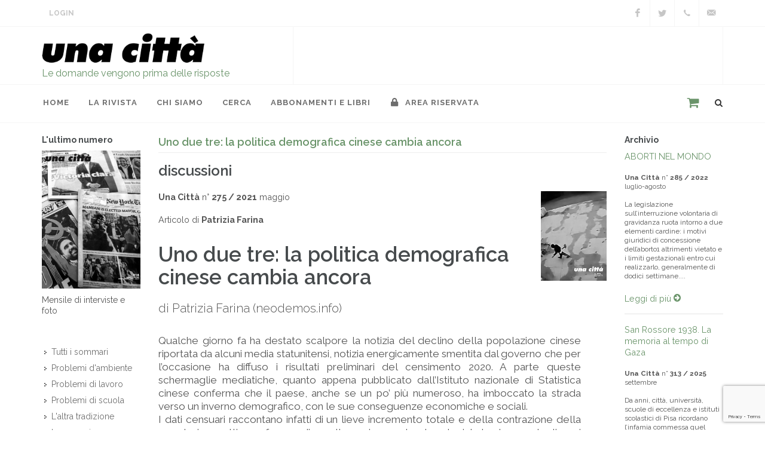

--- FILE ---
content_type: text/html; charset=UTF-8
request_url: http://www.unacitta.it/it/articolo/1714-uno-due-tre-la-politica-demografica-cinese-cambia-ancora
body_size: 9274
content:
<!doctype html>
<html lang="it">
<head>
	<meta charset="UTF-8">
	<meta name="viewport" content="width=device-width, initial-scale=1">
	<meta name="description" content="Ogni mese si parla di lavoro, scuola, bioetica, salute mentale, internazionalismo, democrazia e islam, buone pratiche, socialismo umanitario, Israele, Palestina">
	<meta name="author" content="OCS Sas - Faenza (RA) Italy">

	<link href="https://fonts.googleapis.com/css?family=Lato:300,400,400i,700|Raleway:300,400,500,600,700|Crete+Round:400i" rel="stylesheet" type="text/css">
	<link rel="stylesheet" href="/assets/css/bootstrap.css" type="text/css">
	<link rel="stylesheet" href="/assets/css/style.css" type="text/css">
	<link rel="stylesheet" href="/assets/css/dark.css" type="text/css">
	<link rel="stylesheet" href="/assets/css/font-icons.css" type="text/css">
	<link rel="stylesheet" href="/assets/css/animate.css" type="text/css">
	<link rel="stylesheet" href="/assets/css/magnific-popup.css" type="text/css">
	<link rel="stylesheet" href="/assets/css/swiper.css" type="text/css">
	<link rel="stylesheet" href="/assets/css/responsive.css" type="text/css">
	<link rel="stylesheet" href="/assets/css/custom.css" type="text/css">

	<link rel="apple-touch-icon-precomposed" href="/assets/images/quick-touch-icon-57x57.png">
	<link rel="apple-touch-icon-precomposed" sizes="72x72" href="/assets/images/quick-touch-icon-72x72.png">
	<link rel="apple-touch-icon-precomposed" sizes="76x76" href="/assets/images/quick-touch-icon-76x76.png">
	<link rel="apple-touch-icon-precomposed" sizes="114x114" href="/assets/images/quick-touch-icon-114x114.png">
	<link rel="apple-touch-icon-precomposed" sizes="120x120" href="/assets/images/quick-touch-icon-120x120.png">
	<link rel="apple-touch-icon-precomposed" sizes="144x144" href="/assets/images/quick-touch-icon-144x144.png">
	<link rel="apple-touch-icon-precomposed" sizes="152x152" href="/assets/images/quick-touch-icon-152x152.png">
	<link rel="apple-touch-icon-precomposed" sizes="180x180" href="/assets/images/quick-touch-icon-180x180.png">
	<link rel="icon" sizes="192x192" href="/assets/images/quick-touch-icon-192x192.png">
    <link rel="canonical" href="http://www.unacitta.it/it/articolo/1714-uno-due-tre-la-politica-demografica-cinese-cambia-ancora">
    
	<!--link rel="stylesheet" href="/assets/css/bootstrap-reboot.min.css" type="text/css">
	<link rel="stylesheet" href="/assets/css/vex.css">
	<link rel="stylesheet" href="/assets/css/vex-theme-wireframe.css">

	<link rel="stylesheet" type="text/css" href="/assets/css/plugins/settings.css" media="screen">
	<link rel="stylesheet" type="text/css" href="/assets/css/plugins/layers.css">
	<link rel="stylesheet" type="text/css" href="/assets/css/plugins/navigation.css">

	<link rel="stylesheet" href="/assets/css/responsive.css" type="text/css"-->

	<title>di Patrizia Farina, neodemos.info | Una Città</title>

	


	<script type="text/javascript">
var _iub = _iub || [];
_iub.csConfiguration = {"lang":"it","siteId":1685117,"consentOnScroll":false,"cookiePolicyId":65799172, "banner":{ "position":"top","acceptButtonDisplay":true,"customizeButtonDisplay":true,"acceptButtonColor":"#699369","acceptButtonCaptionColor":"white","customizeButtonColor":"#212121","customizeButtonCaptionColor":"white","textColor":"#000000","backgroundColor":"#c9d8c9" }};
</script><script type="text/javascript" src="//cdn.iubenda.com/cs/iubenda_cs.js" charset="UTF-8" async></script></head>

<body class="stretched">
	<div id="wrapper" class="clearfix">
		<div id="top-bar">

			<div class="container clearfix">
				<div class="col_half nobottommargin">

					<div class="top-links">
						<ul>
							<!--li><a href="/">Home</a></li>
							<li><a href="/it/contatti">Contatti</a></li-->
							                            <li><a href="/it/area-riservata" class="login">Login</a></li>
                            
						</ul>
					</div>
				</div>

				<div class="col_half fright col_last nobottommargin">
					<div id="top-social">
						<ul>
							                            <li><a href="https://www.facebook.com/rivistaunacitta/" class="si-facebook" target="_blank"><span class="ts-icon"><i class="icon-facebook"></i></span><span class="ts-text">Facebook</span></a></li>
																					<li><a href="https://twitter.com/Una_Citta" class="si-twitter" target="_blank"><span class="ts-icon"><i class="icon-twitter"></i></span><span class="ts-text" target="_blank">Twitter</span></a></li>
																												<li><a href="tel:+39.0543.21422" class="si-call"><span class="ts-icon"><i class="icon-call"></i></span><span class="ts-text">+39 0543 21422</span></a></li>
							<li><a href="mailto:unacitta@unacitta.org" class="si-email3"><span class="ts-icon"><i class="icon-email3"></i></span><span class="ts-text">unacitta@unacitta.org</span></a></li>
						</ul>
					</div>
				</div>

			</div>
		</div>

		<header id="header" class="sticky-style-2">
			<div class="container clearfix">
				<div id="logo">
					<a href="/it/home/" class="standard-logo" data-dark-logo="/assets/images/logo.png"><img src="/assets/images/logo.png" alt=""></a>
					<a href="/it/home/" class="retina-logo" data-dark-logo="/assets/images/logo.png"><img src="/assets/images/logo.png" alt=""></a>
					<p>Le domande vengono prima delle risposte</p>
				</div>

				<div class="top-advert">
					<!--div id="oc-clients-full" class="owl-carousel image-carousel carousel-widget" data-margin="0" data-nav="false" data-loop="true" data-autoplay="5000" data-pagi="false" data-items-xs="1" data-items-sm="1" data-items-md="1" data-items-lg="1" data-items-xl="1">
											</div-->
					<div id="1-1769297025" class="owl-carousel image-carousel 
 carousel-widget" data-margin="0" data-slideBy="1" data-items="4" data-nav="false" data-pagi="false" data-loop="true" data-animate-in="fadeIn" data-speed="1000" data-animate-out="fadeOut" data-autoplay="5000" data-items-xs="1" data-items-sm="1" data-items-md="1" data-items-lg="1" data-items-xl="1">
<div class="oc-item"><img src="/resources/white.png" alt=""></div></div>

				</div>
			</div>

			<div id="header-wrap">
				<nav id="primary-menu" class="style-2">
					<div class="container clearfix">
						<div id="primary-menu-trigger"><i class="icon-reorder"></i></div>
						<ul>
							<li><a href="/it/home/"><div>Home</div></a></li>
							
<li><a href="#"><div>La rivista</div></a>
<ul><li><a href="/it/la-rivista/ultimo-numero/"><div>L'ultimo numero</div></a>
<li><a href="/it/la-rivista/podcast/"><div>podcast</div></a>
<li><a href="/it/la-rivista/tutti-i-servizi-fotografici/"><div>servizi fotografici</div></a>
<li><a href="/it/la-rivista/tutti-i-pdf/"><div>Tutti i PDF (per abbonati)</div></a>
</ul><li><a href="#"><div>Chi siamo</div></a>
<ul><li><a href="/it/chi-siamo/contatti/"><div>Contatti</div></a>
<li><a href="/it/chi-siamo/in-cosa-crediamo/"><div>In cosa crediamo</div></a>
<li><a href="/it/chi-siamo/la-nostra-storia/"><div>La nostra storia</div></a>
<li><a href="/it/chi-siamo/hanno-detto-di-noi/"><div>Hanno detto di noi</div></a>
<li><a href="#"><div>Cosa facciamo</div></a>
<ul><li><a href="/it/chi-siamo/cosa-facciamo/la-casa-editrice/"><div>La casa editrice</div></a>
<li><a href="/it/chi-siamo/cosa-facciamo/le-iniziative/"><div>Le iniziative</div></a>
<li><a href="/it/chi-siamo/cosa-facciamo/con-chi-collaboriamo/"><div>Con chi collaboriamo</div></a>
</ul><li><a href="#"><div>Cosa puoi fare</div></a>
<ul><li><a href="/it/chi-siamo/cosa-puoi-fare/collabora/"><div>Collabora da volontario</div></a>
<li><a href="/it/chi-siamo/cosa-puoi-fare/consiglia-intervista/"><div>Consiglia un'intervista</div></a>
<li><a href="/it/chi-siamo/cosa-puoi-fare/vieni-a-trovarci/"><div>Vieni a trovarci</div></a>
</ul></ul><li><a href="#"><div>cerca</div></a>
<ul><li><a href="/it/cerca/tutte-le-interviste/"><div>le interviste</div></a>
<li><a href="/it/cerca/tutti-gli-intervistati/"><div>Gli intervistati</div></a>
<li><a href="/it/cerca/tutti-i-collaboratori/"><div>lettere, rubriche, interventi</div></a>
</ul><li><a href="/it/abbonamenti-e-libri/"><div>abbonamenti e libri</div></a>


							<li><a href="/it/area-riservata/"><div><i class="icon-lock"></i> Area Riservata</div></a></li>
						</ul>
						<div id="top-search">
							<span class="carrello"><a href="/it/products/basket"></a></span>
							<a href="#" id="top-search-trigger"><i class="icon-search3"></i><i class="icon-line-cross"></i></a>
							<form action="/it/posts/ricerca" method="get">
								<input type="text" name="q" class="form-control" value="" placeholder="Digita e premi 'Invio'..">
							</form>
						</div>
					</div>
				</nav>
			</div>
		</header>

		<section id="content">
			<div class="content-wrap">
				<div id="alert">
					
				</div>
				<div class="container clearfix intervista">
    <div class="row">

        <div class="col-lg-2 order-lg-1 col-md-6 order-md-2 order-2">
            <div class="widget widget_links clearfix">
                
					<div class="component-ultimo-numero">
						<h5>L'ultimo numero</h5>
						<a href="/it/sommario/333-una-citta-nr-314-ottobre-novembre-2025">
							<img src="/resources//images/314/314-lr.jpg">
						</a>
						<p class="small">Mensile di interviste e foto</p>
					</div>
                <div class="widget widget_links clearfix"><ul class="menu">
<li><a href="/it/tutti-i-sommari/"><div>Tutti i sommari</div></a>
<li><a href="/it/problemi-d-ambiente/"><div>Problemi d'ambiente</div></a>
<li><a href="/it/problemi-di-lavoro/"><div>Problemi di lavoro</div></a>
<li><a href="/it/problemi-di-scuola/"><div>Problemi di scuola</div></a>
<li><a href="/it/altra-tradizione/"><div>L'altra tradizione</div></a>
<li><a href="/it/in-memoria/"><div>In memoria</div></a>
<li><a href="/it/internazionalismo/"><div>Internazionalismo</div></a>
<li><a href="/it/ricordarsi/"><div>Ricordarsi</div></a>
<li><a href="/it/storie/"><div>Storie</div></a>
<li><a href="/it/i-nostri-editoriali/"><div>I nostri editoriali</div></a>
</ul></div>

                
			<div class="component-libri">
				<h5>I nostri libri</h5>
				<div class="owl-carousel image-carousel carousel-widget books" data-margin="0" data-nav="true" data-pagi="false" data-autoplay="3000" data-autoheight="true" data-items-xs="1" data-items-sm="1" data-items-lg="1" data-items-xl="1">
			<div class="oc-item"><a href="/it/catalogo-libri/libro/73-pechino-1989" title="Pechino 1989"><img class="align-middle" src="/resources/images/copertine/pechino1989_g.jpg" alt="Pechino 1989"></a></div><div class="oc-item"><a href="/it/catalogo-libri/libro/72-il-mattino-ha-i-piedi-scalzi" title="Il mattino ha i piedi scalzi"><img class="align-middle" src="/resources/images/libri/gabriele-g.jpg" alt="Il mattino ha i piedi scalzi"></a></div><div class="oc-item"><a href="/it/catalogo-libri/libro/54-francesco-papafava" title="Francesco Papafava"><img class="align-middle" src="/resources/images/copertine/francesco_g.jpg" alt="Francesco Papafava"></a></div><div class="oc-item"><a href="/it/catalogo-libri/libro/48-fra-me-e-te-la-verit" title="Fra me e te la verità."><img class="align-middle" src="/resources/images/copertine/frameete-g.jpg" alt="Fra me e te la verità."></a></div><div class="oc-item"><a href="/it/catalogo-libri/libro/46-litalia-qual-" title="L'Italia qual è"><img class="align-middle" src="/resources/images/copertine/copmerlinogrande.jpg" alt="L'Italia qual è"></a></div><div class="oc-item"><a href="/it/catalogo-libri/libro/42-lettere-dalla-cina" title="Lettere dalla Cina"><img class="align-middle" src="/resources/images/copertine/copertinailariagrande.jpg" alt="Lettere dalla Cina"></a></div><div class="oc-item"><a href="/it/catalogo-libri/libro/43-socialismo-libertario" title="Socialismo libertario"><img class="align-middle" src="/resources/images/copertine/copgino_gdue.jpg" alt="Socialismo libertario"></a></div><div class="oc-item"><a href="/it/catalogo-libri/libro/30-come-la-pioggia" title="Come la pioggia"><img class="align-middle" src="/resources/images/copertine/pioggia_cop_g.jpg" alt="Come la pioggia"></a></div><div class="oc-item"><a href="/it/catalogo-libri/libro/23-la-rivolta-conformista" title="La rivolta conformista"><img class="align-middle" src="/resources/images/copertine/rivolta_cop_g.jpg" alt="La rivolta conformista"></a></div><div class="oc-item"><a href="/it/catalogo-libri/libro/10-ostacoli-alla-pace" title="Ostacoli alla pace"><img class="align-middle" src="/resources/images/copertine/ostacoliallapace_cop_g.jpg" alt="Ostacoli alla pace"></a></div><div class="oc-item"><a href="/it/catalogo-libri/libro/16-lo-chopin-partiva" title="Lo chopin partiva"><img class="align-middle" src="/resources/images/copertine/lochopinpartiva_cop_g.jpg" alt="Lo chopin partiva"></a></div><div class="oc-item"><a href="/it/catalogo-libri/libro/11-la-storia-dellaltro" title="La storia dell'altro"><img class="align-middle" src="/resources/images/copertine/storiadell'altro_cop_g.jpg" alt="La storia dell'altro"></a></div><div class="oc-item"><a href="/it/catalogo-libri/libro/14-brutti-ricordi" title="Brutti ricordi"><img class="align-middle" src="/resources/images/copertine/bruttiricordi_cop_g.jpg" alt="Brutti ricordi"></a></div><div class="oc-item"><a href="/it/catalogo-libri/libro/13-almanacco-delle-buone-pratiche-di-cittadinanza-n-2" title="Almanacco delle buone pratiche di cittadinanza (n. 2)"><img class="align-middle" src="/resources/images/copertine/almanaccobp2_cop_g.jpg" alt="Almanacco delle buone pratiche di cittadinanza (n. 2)"></a></div><div class="oc-item"><a href="/it/catalogo-libri/libro/12-almanacco-delle-buone-pratiche-di-cittadinanza-n-1" title="Almanacco delle buone pratiche di cittadinanza (n. 1)"><img class="align-middle" src="/resources/images/copertine/almanaccobp1_cop_g.jpg" alt="Almanacco delle buone pratiche di cittadinanza (n. 1)"></a></div><div class="oc-item"><a href="/it/catalogo-libri/libro/52-camaldoli-e-la-guerra-in-appennino" title="Camaldoli e la guerra in Appennino"><img class="align-middle" src="/resources/images/copertine/camaldoli-g.jpg" alt="Camaldoli e la guerra in Appennino"></a></div>
				</div><p><a href="/it/catalogo-libri">Vai al catalogo completo dei libri <i class="icon-circle-arrow-right"></i></a></p>
			</div>
            </div>
        </div>
        <div class="col-lg-8 order-lg-2 col-md-12 order-md-1 order-1 bottommargin uc-post">
            <h1>Uno due tre:  la politica demografica cinese cambia ancora</h1>
            <h3>discussioni</h3>
            <img class="copertina d-none d-sm-block ml-3" src="/resources//images/275/cover-275-lr.jpg" alt="">
            <p>
                <strong>Una Città</strong> n° <strong>275 / 2021</strong> maggio<br><br>
                
                Articolo di <strong>Patrizia Farina</strong>
                
                
            </p>
            <h2>Uno due tre:  la politica demografica cinese cambia ancora</h2>
            
            <p class="lead">di Patrizia Farina (neodemos.info)</p>
            <div class="post-content" lang="it">
            Qualche giorno fa ha destato scalpore la notizia del declino della popolazione cinese riportata da alcuni media statunitensi, notizia energicamente smentita dal governo che per l&rsquo;occasione ha diffuso i risultati preliminari del censimento 2020. A parte queste schermaglie mediatiche, quanto appena pubblicato dall&rsquo;Istituto nazionale di Statistica cinese conferma che il paese, anche se un po&rsquo; pi&ugrave; numeroso, ha imboccato la strada verso un inverno demografico, con le sue conseguenze economiche e sociali.<br />
I dati censuari raccontano infatti di un lieve incremento totale e della contrazione della popolazione attiva a favore di quella anziana, nata durante i baby boom degli anni Cinquanta e Sessanta, e di quella fra il 1982 e il 2000, la stessa che ha concorso per il 27% alla crescita del prodotto interno lordo del paese. Bench&eacute; l&rsquo;invecchiamento della popolazione e le misure per contenerlo siano fra i principali argomenti politici del Regno di Mezzo, altri due indicatori sono significativi: l&rsquo;eccezionale numero di migranti interni -aumentati del 70% nel decennio e pari a un quarto dell&rsquo;intera popolazione&ndash; e il rapporto tra i sessi alla nascita che, pur essendo in sostanziale calo rispetto al 2010, supera ancora e di gran lunga la soglia della normalit&agrave;.<br />
Fra l&rsquo;inizio degli anni Novanta e la fine dello scorso decennio, la Cina ha goduto del cosiddetto bonus o dividendo demografico caratterizzato dalla presenza di una elevata percentuale di persone in et&agrave; lavorativa rispetto a quella inattiva. La struttura demografica di quegli anni ha concorso a creare le condizioni per una crescita economica di intensit&agrave; e lunghezza senza precedenti.<br />
Il censimento racconta, tuttavia, che il periodo d&rsquo;oro sta finendo: la popolazione in et&agrave; lavorativa nel 2020 &egrave; diminuita del 7% rispetto al 2010 a fronte di un pari aumento di quella maggiore di sessant&rsquo;anni.<br />
Il venire meno del vantaggio demografico e l&rsquo;invecchiamento della popolazione &egrave; fonte di preoccupazione per il governo, chiamato anche al mantenimento per nulla scontato del benessere raggiunto dalla popolazione anziana. Al proposito val la pena di citare un rapporto pubblicato nel 2019 dalla prestigiosa Accademia Cinese delle Scienze secondo cui il fondo pensionistico statale si esaurir&agrave; entro il 2035, anno in cui si stima una popolazione maggiore di sessant&rsquo;anni di oltre trecento milioni.<br />
Pi&ugrave; in generale, l&rsquo;invecchiamento sfida il mantenimento delle condizioni di vita dignitose degli anziani, i pi&ugrave; vulnerabili, una popolazione lasciata in gran parte nelle zone spopolate dalla emigrazione o non autosufficiente, che dispone di poche risorse e che non pu&ograve; contare, come avveniva un tempo, sulla rete familiare ormai polverizzata. Tutto questo &egrave; ben noto al governo, che ha avviato numerosi programmi di sostegno al benessere sociale, come i piani pensionistici e assicurativi speciali, o i riconoscimenti economici elargiti ai nuclei composti da tre generazioni, nel tentativo di adattare un ideale culturale tradizionale -quello delle cinque generazioni- alla societ&agrave; contemporanea. A queste iniziative di mitigazione del disagio sociale, se ne aggiungono altre due pi&ugrave; universali e su larga scala: il graduale aumento dell&rsquo;et&agrave; pensionabile, attualmente posta a sessant&rsquo;anni, un provvedimento molto urgente dato l&rsquo;imminente arrivo delle generazioni del baby boom successive alla carestia del 1961, e la politica dei due figli adottata nel 2015, in sostituzione di quella del figlio unico. La prima riforma &egrave; ancora in discussione e fonte di tensioni, la seconda ha dato modesti risultati ed &egrave; stata rimpiazzata proprio in questi giorni da quella dei tre figli.<br />
<br />
La trappola della fecondit&agrave;<br />
Proprio all&rsquo;indomani della pubblicazione dei principali risultati del censimento, Ning Jizhe, direttore dell&rsquo;ufficio nazionale di statistica, ha dichiarato che nel 2020 sono nati dodici milioni di bambini e bambine, il numero pi&ugrave; basso mai registrato in Cina se si escludono gli 11,8 milioni di nascite avvenute durante la Carestia del 1961. Questo risultato, preceduto da riduzioni anche negli anni precedenti, in parte &egrave; imputabile all&rsquo;esiguit&agrave; delle generazioni oggi in et&agrave; riproduttiva via via dimezzatesi in conseguenza della politica del figlio unico. La trappola demografica in cui &egrave; finito il paese &egrave; destinata ad accentuarsi: si prevede infatti la riduzione del 40% del numero di donne in et&agrave; feconda alla fine del decennio in corso, ci&ograve; che implicher&agrave; la riduzione delle nascite anche a fecondit&agrave; inv
		...[<a href="/it/area-riservata?back_url=http%3A%2F%2Fwww.unacitta.it%2Fit%2Farticolo%2F1714-uno-due-tre-la-politica-demografica-cinese-cambia-ancora">continua</a>]<br>
		<hr>
		<div class="hilite">
			<h4>Esegui il login per visualizzare il testo completo.</h4>
			<p>Se sei un abbonato online, clicca <a href="/it/area-riservata?back_url=http%3A%2F%2Fwww.unacitta.it%2Fit%2Farticolo%2F1714-uno-due-tre-la-politica-demografica-cinese-cambia-ancora">qui</a> accedere, oppure vai alla pagina <a href="/it/per-abbonarsi">Abbonamenti</a> per acquistare l'abbonamento online.<br>
				Gli abbonati alla rivista hanno diritto all'abbonamento online gratuito!</p>
		</div>
	
            </div>
            <div class="uc-print-post" data-class=".uc-post"><i class="icon-print1"></i></div>
        </div>
        <div class="col-lg-2 order-3 order-md-3 col-md-6">
            <h5>Archivio</h5>
					<a href="/it/articolo/1824-aborti-nel-mondo">ABORTI NEL MONDO</a><br>
					<br>
					<div class="small">
						<strong>Una Città</strong> n° <strong>285 / 2022</strong> luglio-agosto<br><br>
					
					</div>
					<div class="fs-12">La legislazione sull&rsquo;interruzione volontaria di gravidanza ruota intorno a due elementi cardine: i motivi giuridici di concessione dell&rsquo;aborto1 altrimenti vietato e i limiti gestazionali entro cui realizzarlo, generalmente di dodici settimane....</div>
						<br>
						<a href="/it/articolo/1824-aborti-nel-mondo">Leggi di più <i class="icon-circle-arrow-right"></i></a>
					<hr>
				
					<a href="/it/articolo/2165-san-rossore-1938-la-memoria-al-tempo-di-gaza">San Rossore 1938. La memoria al tempo di Gaza</a><br>
					<br>
					<div class="small">
						<strong>Una Città</strong> n° <strong>313 / 2025</strong> settembre<br><br>
					
					</div>
					<div class="fs-12">Da anni, citt&agrave;, universit&agrave;, scuole di eccellenza e istituti scolastici di Pisa ricordano l&rsquo;infamia commessa quel giorno, 5 settembre del lontano 1938, nella Villa Reale di San Rossore. La sigla da parte di Vittorio Emanuele III dei &ld...</div>
						<br>
						<a href="/it/articolo/2165-san-rossore-1938-la-memoria-al-tempo-di-gaza">Leggi di più <i class="icon-circle-arrow-right"></i></a>
					<hr>
				
					<a href="/it/intervista/2966-una-liberta-da-una-coercizione">UNA LIBERTA' DA UNA COERCIZIONE</a><br>
					<br>
					<div class="small">
						<strong>Una Città</strong> n° <strong>304 / 2024</strong> ottobre<br><br>
					Realizzata da <strong>Barbara Bertoncin</strong><br><br>
					</div>
					<div class="fs-12">Alessandra Gissi insegna Storia contemporanea all&rsquo;Universit&agrave; degli Studi di Napoli L&rsquo;Orientale. Paola Stelliferi &egrave; ricercatrice post-doc in Storia contemporanea. Il libro di cui si parla nell&rsquo;intervista &egrave; L&rsquo;abo...</div>
						<br>
						<a href="/it/intervista/2966-una-liberta-da-una-coercizione">Leggi di più <i class="icon-circle-arrow-right"></i></a>
					<hr>
				
					<a href="/it/intervista/3017-un-movimento-lgb-per-il-realismo">UN MOVIMENTO LGB PER IL REALISMO</a><br>
					<br>
					<div class="small">
						<strong>Una Città</strong> n° <strong>314 / 2025</strong> ottobre-novembre<br><br>
					Realizzata da <strong>Barbara Bertoncin</strong><br><br>
					</div>
					<div class="fs-12">Giovanni Dall&rsquo;Orto, ex giornalista, &egrave; storico e attivista. Nel 1985 &egrave; stato tra i fondatori del gruppo Asa (Associazione Solidariet&agrave; Aids) di Milano e per due volte presidente dell&rsquo;Arcigay di Milano e membro della segreter...</div>
						<br>
						<a href="/it/intervista/3017-un-movimento-lgb-per-il-realismo">Leggi di più <i class="icon-circle-arrow-right"></i></a>
					<hr>
				
					<a href="/it/articolo/2166-perch-danno-credito-alla-destra-sovranista">Perché danno credito alla destra sovranista?</a><br>
					<br>
					<div class="small">
						<strong>Una Città</strong> n° <strong>313 / 2025</strong> settembre<br><br>
					
					</div>
					<div class="fs-12">
Se la crescente affermazione elettorale delle destre sovraniste &egrave;, come &egrave;, un fatto generalizzato nelle democrazie occidentali, vuol dire che, di l&agrave; dalle differenze e specificit&agrave; nazionali, vi &egrave; almeno un fattore comu...</div>
						<br>
						<a href="/it/articolo/2166-perch-danno-credito-alla-destra-sovranista">Leggi di più <i class="icon-circle-arrow-right"></i></a>
					<hr>
				
        </div>

    </div>
</div>

			</div>
		</section>
	</div>

	
<footer id="footer" class="dark">

	<div class="container">

		<div class="footer-widgets-wrap clearfix">
			<div class="col_one_fourth">
				<div class="widget clearfix">
					<address>
						<strong>Una Città società cooperativa</strong><br><br>
						Via Duca Valentino, 11<br>
						47100 Forlì (FC)<br>
						Italy<br>
					</address>
					<abbr title="Phone Number"><strong>Tel.</strong></abbr> +39 0543 21422<br>
					<abbr title="Fax"><strong>Fax:</strong></abbr> +39 0543 30421<br>
					<abbr title="Email Address"><strong>Email:</strong></abbr> unacitta@unacitta.org
				</div>
			</div>
			<div class="col_one_fourth">
				<div class="widget widget_links clearfix">
					<!--h4></h4-->
					<ul>
						<li><a href="https://domande.org" target="_blank">Blog</a></li>
						<li><a href="/it/per-abbonarsi">Per Abbonarsi</a></li>
						<li><a href="/it/area-riservata">Area riservata</a></li>
						<li><a href="https://www.iubenda.com/privacy-policy/65799172" class="iubenda-nostyle no-brand iubenda-embed iub-legal-only" title="Privacy Policy ">Privacy Policy</a><script type="text/javascript">(function (w,d) {var loader = function () {var s = d.createElement("script"), tag = d.getElementsByTagName("script")[0]; s.src="https://cdn.iubenda.com/iubenda.js"; tag.parentNode.insertBefore(s,tag);}; if(w.addEventListener){w.addEventListener("load", loader, false);}else if(w.attachEvent){w.attachEvent("onload", loader);}else{w.onload = loader;}})(window, document);</script></li>
						<li><a href="https://www.iubenda.com/privacy-policy/65799172/cookie-policy" class="iubenda-nostyle no-brand iubenda-embed" title="Cookie Policy ">Cookie Policy</a><script type="text/javascript">(function (w,d) {var loader = function () {var s = d.createElement("script"), tag = d.getElementsByTagName("script")[0]; s.src="https://cdn.iubenda.com/iubenda.js"; tag.parentNode.insertBefore(s,tag);}; if(w.addEventListener){w.addEventListener("load", loader, false);}else if(w.attachEvent){w.attachEvent("onload", loader);}else{w.onload = loader;}})(window, document);</script></li>
					</ul>
				</div>
			</div>
            <div class="col_one_fourth">
                <div class="widget q-uick-contact-widget f-orm-widget clearfix">
                    <h4>Contattaci</h4>
                    <div class="form-result"></div>
                    unacitta@unacitta.org
                                    </div>
            </div>
			<div class="col_one_fourth col_last">
				<div class="widget subscribe-widget clearfix">
					<h4>Seguici</h4>
					<div class="row">
						<div class="fright clearfix">
                                                        <a href="https://www.facebook.com/rivistaunacitta/" class="social-icon si-borderless si-facebook" target="_blank">
                                <i class="icon-facebook"></i>
                                <i class="icon-facebook"></i>
                            </a>
                            														<a href="https://twitter.com/Una_Citta" class="social-icon si-borderless si-twitter" target="_blank">
								<i class="icon-twitter"></i>
								<i class="icon-twitter"></i>
							</a>
																																									</div>
						<div class="clear"></div>
					</div>
				</div>
				<div class="widget clearfix" style="margin-bottom: -20px;">
					<h5>Iscriviti alla nostra Newsletter:</h5>
					<div class="widget-subscribe-form-result"></div>
					<form id="widget-subscribe-form" action="/it/users/newsletter" method="post" class="nobottommargin">
                        <!--div class="g-recaptcha" data-badge="bottomleft" data-sitekey="6Le3H8EUAAAAAEikcjSh2jwYS6cUoEUTgn1ex_K6" data-bind="recaptcha-submit" data-callback="submitNewsletter"></div-->
                        <input type="hidden" name="act" value="subscribe">
						<div class="input-group divcenter">
							<div class="input-group-prepend">
								<div class="input-group-text"><i class="icon-email2"></i></div>
							</div>
							<input type="email" id="widget-subscribe-form-email" name="email" class="form-control required email" placeholder="Email" required>
							<div class="input-group-append">
								<button id="newsletterSubmit" class="btn btn-primary">Iscriviti</button>
							</div>
						</div>
					</form>
                    <script src="https://www.google.com/recaptcha/api.js?onload=onloadCallback&render=explicit" async defer></script>
                    <script>
                        var onloadCallback = function(){
                            grecaptcha.render('newsletterSubmit',{
                                'sitekey' : '6Le3H8EUAAAAAEikcjSh2jwYS6cUoEUTgn1ex_K6',
                                'callback' : submitNewsletter
                            });
                        };
                        function submitNewsletter(token){
                            var email = $.trim($('#widget-subscribe-form').find('[name="email"]').val());
                            if (email){
                                var re = /^(([^<>()\[\]\\.,;:\s@"]+(\.[^<>()\[\]\\.,;:\s@"]+)*)|(".+"))@((\[[0-9]{1,3}\.[0-9]{1,3}\.[0-9]{1,3}\.[0-9]{1,3}\])|(([a-zA-Z\-0-9]+\.)+[a-zA-Z]{2,}))$/;
                                if (re.test(String(email))){
                                    $("#widget-subscribe-form").submit();
                                }
                            }
                        }
                    </script>
				</div>
			</div>
		</div>
	</div>
	
    <div id="copyrights">
		<div class="container clearfix">
			<div class="col_half">
                <a class="small credits" href="https://www.overcoverscriba.com" title="Credits: Over Cover Scriba" target="_blank">Over Cover Scriba</a>
			</div>
			<div class="col_half col_last tright">
                P.IVA 02090350402
			</div>
		</div>
	</div>

</footer>


	<div id="gotoTop" class="icon-angle-up"></div>
	<script>
		var act_lang = 'it';
	</script>
	<script src="/assets/js/jquery.js"></script>
	<script src="/assets/js/plugins.js"></script>
	<script src="/assets/js/functions.js"></script>
	<script src="/assets/js/custom.js"></script>

	<script type="text/javascript">
var _iub = _iub || [];
_iub.csConfiguration = {"lang":"it","siteId":1685117,"consentOnScroll":false,"cookiePolicyId":65799172, "banner":{ "position":"top","acceptButtonDisplay":true,"customizeButtonDisplay":true,"acceptButtonColor":"#699369","acceptButtonCaptionColor":"white","customizeButtonColor":"#212121","customizeButtonCaptionColor":"white","textColor":"#000000","backgroundColor":"#c9d8c9" }};
</script><script type="text/javascript" src="//cdn.iubenda.com/cs/iubenda_cs.js" charset="UTF-8" async></script><script type="text/javascript" src="//s7.addthis.com/js/300/addthis_widget.js#pubid=ra-5cee4b8e25543352"></script><!-- Global site tag (gtag.js) - Google Analytics -->
<script async src="https://www.googletagmanager.com/gtag/js?id=UA-20810779-1"></script>
<script>
  window.dataLayer = window.dataLayer || [];
  function gtag(){dataLayer.push(arguments);}
  gtag('js', new Date());

  gtag('config', 'UA-20810779-1');
</script>
	

<script src="http://www.unacitta.it/assets/js/printThis.js"></script>
<script>

    $(function() {
        if($(".uc-print-post").length) {
            var elclass = $(".uc-print-post").data("class");
            $(".uc-print-post").click(function(evt) {
                evt.stopPropagation();
                $(elclass).printThis({
                    importCSS: false,
                    loadCSS: "/assets/css/print-posts.css",
                    pageTitle: "Uno due tre:  la politica demografica cinese cambia ancora"
                });
            });
        }
    });

</script>


</body>
</html>


--- FILE ---
content_type: text/html; charset=utf-8
request_url: https://www.google.com/recaptcha/api2/anchor?ar=1&k=6Le3H8EUAAAAAEikcjSh2jwYS6cUoEUTgn1ex_K6&co=aHR0cDovL3d3dy51bmFjaXR0YS5pdDo4MA..&hl=en&v=PoyoqOPhxBO7pBk68S4YbpHZ&size=invisible&anchor-ms=20000&execute-ms=30000&cb=d2ua8tes5ou8
body_size: 49612
content:
<!DOCTYPE HTML><html dir="ltr" lang="en"><head><meta http-equiv="Content-Type" content="text/html; charset=UTF-8">
<meta http-equiv="X-UA-Compatible" content="IE=edge">
<title>reCAPTCHA</title>
<style type="text/css">
/* cyrillic-ext */
@font-face {
  font-family: 'Roboto';
  font-style: normal;
  font-weight: 400;
  font-stretch: 100%;
  src: url(//fonts.gstatic.com/s/roboto/v48/KFO7CnqEu92Fr1ME7kSn66aGLdTylUAMa3GUBHMdazTgWw.woff2) format('woff2');
  unicode-range: U+0460-052F, U+1C80-1C8A, U+20B4, U+2DE0-2DFF, U+A640-A69F, U+FE2E-FE2F;
}
/* cyrillic */
@font-face {
  font-family: 'Roboto';
  font-style: normal;
  font-weight: 400;
  font-stretch: 100%;
  src: url(//fonts.gstatic.com/s/roboto/v48/KFO7CnqEu92Fr1ME7kSn66aGLdTylUAMa3iUBHMdazTgWw.woff2) format('woff2');
  unicode-range: U+0301, U+0400-045F, U+0490-0491, U+04B0-04B1, U+2116;
}
/* greek-ext */
@font-face {
  font-family: 'Roboto';
  font-style: normal;
  font-weight: 400;
  font-stretch: 100%;
  src: url(//fonts.gstatic.com/s/roboto/v48/KFO7CnqEu92Fr1ME7kSn66aGLdTylUAMa3CUBHMdazTgWw.woff2) format('woff2');
  unicode-range: U+1F00-1FFF;
}
/* greek */
@font-face {
  font-family: 'Roboto';
  font-style: normal;
  font-weight: 400;
  font-stretch: 100%;
  src: url(//fonts.gstatic.com/s/roboto/v48/KFO7CnqEu92Fr1ME7kSn66aGLdTylUAMa3-UBHMdazTgWw.woff2) format('woff2');
  unicode-range: U+0370-0377, U+037A-037F, U+0384-038A, U+038C, U+038E-03A1, U+03A3-03FF;
}
/* math */
@font-face {
  font-family: 'Roboto';
  font-style: normal;
  font-weight: 400;
  font-stretch: 100%;
  src: url(//fonts.gstatic.com/s/roboto/v48/KFO7CnqEu92Fr1ME7kSn66aGLdTylUAMawCUBHMdazTgWw.woff2) format('woff2');
  unicode-range: U+0302-0303, U+0305, U+0307-0308, U+0310, U+0312, U+0315, U+031A, U+0326-0327, U+032C, U+032F-0330, U+0332-0333, U+0338, U+033A, U+0346, U+034D, U+0391-03A1, U+03A3-03A9, U+03B1-03C9, U+03D1, U+03D5-03D6, U+03F0-03F1, U+03F4-03F5, U+2016-2017, U+2034-2038, U+203C, U+2040, U+2043, U+2047, U+2050, U+2057, U+205F, U+2070-2071, U+2074-208E, U+2090-209C, U+20D0-20DC, U+20E1, U+20E5-20EF, U+2100-2112, U+2114-2115, U+2117-2121, U+2123-214F, U+2190, U+2192, U+2194-21AE, U+21B0-21E5, U+21F1-21F2, U+21F4-2211, U+2213-2214, U+2216-22FF, U+2308-230B, U+2310, U+2319, U+231C-2321, U+2336-237A, U+237C, U+2395, U+239B-23B7, U+23D0, U+23DC-23E1, U+2474-2475, U+25AF, U+25B3, U+25B7, U+25BD, U+25C1, U+25CA, U+25CC, U+25FB, U+266D-266F, U+27C0-27FF, U+2900-2AFF, U+2B0E-2B11, U+2B30-2B4C, U+2BFE, U+3030, U+FF5B, U+FF5D, U+1D400-1D7FF, U+1EE00-1EEFF;
}
/* symbols */
@font-face {
  font-family: 'Roboto';
  font-style: normal;
  font-weight: 400;
  font-stretch: 100%;
  src: url(//fonts.gstatic.com/s/roboto/v48/KFO7CnqEu92Fr1ME7kSn66aGLdTylUAMaxKUBHMdazTgWw.woff2) format('woff2');
  unicode-range: U+0001-000C, U+000E-001F, U+007F-009F, U+20DD-20E0, U+20E2-20E4, U+2150-218F, U+2190, U+2192, U+2194-2199, U+21AF, U+21E6-21F0, U+21F3, U+2218-2219, U+2299, U+22C4-22C6, U+2300-243F, U+2440-244A, U+2460-24FF, U+25A0-27BF, U+2800-28FF, U+2921-2922, U+2981, U+29BF, U+29EB, U+2B00-2BFF, U+4DC0-4DFF, U+FFF9-FFFB, U+10140-1018E, U+10190-1019C, U+101A0, U+101D0-101FD, U+102E0-102FB, U+10E60-10E7E, U+1D2C0-1D2D3, U+1D2E0-1D37F, U+1F000-1F0FF, U+1F100-1F1AD, U+1F1E6-1F1FF, U+1F30D-1F30F, U+1F315, U+1F31C, U+1F31E, U+1F320-1F32C, U+1F336, U+1F378, U+1F37D, U+1F382, U+1F393-1F39F, U+1F3A7-1F3A8, U+1F3AC-1F3AF, U+1F3C2, U+1F3C4-1F3C6, U+1F3CA-1F3CE, U+1F3D4-1F3E0, U+1F3ED, U+1F3F1-1F3F3, U+1F3F5-1F3F7, U+1F408, U+1F415, U+1F41F, U+1F426, U+1F43F, U+1F441-1F442, U+1F444, U+1F446-1F449, U+1F44C-1F44E, U+1F453, U+1F46A, U+1F47D, U+1F4A3, U+1F4B0, U+1F4B3, U+1F4B9, U+1F4BB, U+1F4BF, U+1F4C8-1F4CB, U+1F4D6, U+1F4DA, U+1F4DF, U+1F4E3-1F4E6, U+1F4EA-1F4ED, U+1F4F7, U+1F4F9-1F4FB, U+1F4FD-1F4FE, U+1F503, U+1F507-1F50B, U+1F50D, U+1F512-1F513, U+1F53E-1F54A, U+1F54F-1F5FA, U+1F610, U+1F650-1F67F, U+1F687, U+1F68D, U+1F691, U+1F694, U+1F698, U+1F6AD, U+1F6B2, U+1F6B9-1F6BA, U+1F6BC, U+1F6C6-1F6CF, U+1F6D3-1F6D7, U+1F6E0-1F6EA, U+1F6F0-1F6F3, U+1F6F7-1F6FC, U+1F700-1F7FF, U+1F800-1F80B, U+1F810-1F847, U+1F850-1F859, U+1F860-1F887, U+1F890-1F8AD, U+1F8B0-1F8BB, U+1F8C0-1F8C1, U+1F900-1F90B, U+1F93B, U+1F946, U+1F984, U+1F996, U+1F9E9, U+1FA00-1FA6F, U+1FA70-1FA7C, U+1FA80-1FA89, U+1FA8F-1FAC6, U+1FACE-1FADC, U+1FADF-1FAE9, U+1FAF0-1FAF8, U+1FB00-1FBFF;
}
/* vietnamese */
@font-face {
  font-family: 'Roboto';
  font-style: normal;
  font-weight: 400;
  font-stretch: 100%;
  src: url(//fonts.gstatic.com/s/roboto/v48/KFO7CnqEu92Fr1ME7kSn66aGLdTylUAMa3OUBHMdazTgWw.woff2) format('woff2');
  unicode-range: U+0102-0103, U+0110-0111, U+0128-0129, U+0168-0169, U+01A0-01A1, U+01AF-01B0, U+0300-0301, U+0303-0304, U+0308-0309, U+0323, U+0329, U+1EA0-1EF9, U+20AB;
}
/* latin-ext */
@font-face {
  font-family: 'Roboto';
  font-style: normal;
  font-weight: 400;
  font-stretch: 100%;
  src: url(//fonts.gstatic.com/s/roboto/v48/KFO7CnqEu92Fr1ME7kSn66aGLdTylUAMa3KUBHMdazTgWw.woff2) format('woff2');
  unicode-range: U+0100-02BA, U+02BD-02C5, U+02C7-02CC, U+02CE-02D7, U+02DD-02FF, U+0304, U+0308, U+0329, U+1D00-1DBF, U+1E00-1E9F, U+1EF2-1EFF, U+2020, U+20A0-20AB, U+20AD-20C0, U+2113, U+2C60-2C7F, U+A720-A7FF;
}
/* latin */
@font-face {
  font-family: 'Roboto';
  font-style: normal;
  font-weight: 400;
  font-stretch: 100%;
  src: url(//fonts.gstatic.com/s/roboto/v48/KFO7CnqEu92Fr1ME7kSn66aGLdTylUAMa3yUBHMdazQ.woff2) format('woff2');
  unicode-range: U+0000-00FF, U+0131, U+0152-0153, U+02BB-02BC, U+02C6, U+02DA, U+02DC, U+0304, U+0308, U+0329, U+2000-206F, U+20AC, U+2122, U+2191, U+2193, U+2212, U+2215, U+FEFF, U+FFFD;
}
/* cyrillic-ext */
@font-face {
  font-family: 'Roboto';
  font-style: normal;
  font-weight: 500;
  font-stretch: 100%;
  src: url(//fonts.gstatic.com/s/roboto/v48/KFO7CnqEu92Fr1ME7kSn66aGLdTylUAMa3GUBHMdazTgWw.woff2) format('woff2');
  unicode-range: U+0460-052F, U+1C80-1C8A, U+20B4, U+2DE0-2DFF, U+A640-A69F, U+FE2E-FE2F;
}
/* cyrillic */
@font-face {
  font-family: 'Roboto';
  font-style: normal;
  font-weight: 500;
  font-stretch: 100%;
  src: url(//fonts.gstatic.com/s/roboto/v48/KFO7CnqEu92Fr1ME7kSn66aGLdTylUAMa3iUBHMdazTgWw.woff2) format('woff2');
  unicode-range: U+0301, U+0400-045F, U+0490-0491, U+04B0-04B1, U+2116;
}
/* greek-ext */
@font-face {
  font-family: 'Roboto';
  font-style: normal;
  font-weight: 500;
  font-stretch: 100%;
  src: url(//fonts.gstatic.com/s/roboto/v48/KFO7CnqEu92Fr1ME7kSn66aGLdTylUAMa3CUBHMdazTgWw.woff2) format('woff2');
  unicode-range: U+1F00-1FFF;
}
/* greek */
@font-face {
  font-family: 'Roboto';
  font-style: normal;
  font-weight: 500;
  font-stretch: 100%;
  src: url(//fonts.gstatic.com/s/roboto/v48/KFO7CnqEu92Fr1ME7kSn66aGLdTylUAMa3-UBHMdazTgWw.woff2) format('woff2');
  unicode-range: U+0370-0377, U+037A-037F, U+0384-038A, U+038C, U+038E-03A1, U+03A3-03FF;
}
/* math */
@font-face {
  font-family: 'Roboto';
  font-style: normal;
  font-weight: 500;
  font-stretch: 100%;
  src: url(//fonts.gstatic.com/s/roboto/v48/KFO7CnqEu92Fr1ME7kSn66aGLdTylUAMawCUBHMdazTgWw.woff2) format('woff2');
  unicode-range: U+0302-0303, U+0305, U+0307-0308, U+0310, U+0312, U+0315, U+031A, U+0326-0327, U+032C, U+032F-0330, U+0332-0333, U+0338, U+033A, U+0346, U+034D, U+0391-03A1, U+03A3-03A9, U+03B1-03C9, U+03D1, U+03D5-03D6, U+03F0-03F1, U+03F4-03F5, U+2016-2017, U+2034-2038, U+203C, U+2040, U+2043, U+2047, U+2050, U+2057, U+205F, U+2070-2071, U+2074-208E, U+2090-209C, U+20D0-20DC, U+20E1, U+20E5-20EF, U+2100-2112, U+2114-2115, U+2117-2121, U+2123-214F, U+2190, U+2192, U+2194-21AE, U+21B0-21E5, U+21F1-21F2, U+21F4-2211, U+2213-2214, U+2216-22FF, U+2308-230B, U+2310, U+2319, U+231C-2321, U+2336-237A, U+237C, U+2395, U+239B-23B7, U+23D0, U+23DC-23E1, U+2474-2475, U+25AF, U+25B3, U+25B7, U+25BD, U+25C1, U+25CA, U+25CC, U+25FB, U+266D-266F, U+27C0-27FF, U+2900-2AFF, U+2B0E-2B11, U+2B30-2B4C, U+2BFE, U+3030, U+FF5B, U+FF5D, U+1D400-1D7FF, U+1EE00-1EEFF;
}
/* symbols */
@font-face {
  font-family: 'Roboto';
  font-style: normal;
  font-weight: 500;
  font-stretch: 100%;
  src: url(//fonts.gstatic.com/s/roboto/v48/KFO7CnqEu92Fr1ME7kSn66aGLdTylUAMaxKUBHMdazTgWw.woff2) format('woff2');
  unicode-range: U+0001-000C, U+000E-001F, U+007F-009F, U+20DD-20E0, U+20E2-20E4, U+2150-218F, U+2190, U+2192, U+2194-2199, U+21AF, U+21E6-21F0, U+21F3, U+2218-2219, U+2299, U+22C4-22C6, U+2300-243F, U+2440-244A, U+2460-24FF, U+25A0-27BF, U+2800-28FF, U+2921-2922, U+2981, U+29BF, U+29EB, U+2B00-2BFF, U+4DC0-4DFF, U+FFF9-FFFB, U+10140-1018E, U+10190-1019C, U+101A0, U+101D0-101FD, U+102E0-102FB, U+10E60-10E7E, U+1D2C0-1D2D3, U+1D2E0-1D37F, U+1F000-1F0FF, U+1F100-1F1AD, U+1F1E6-1F1FF, U+1F30D-1F30F, U+1F315, U+1F31C, U+1F31E, U+1F320-1F32C, U+1F336, U+1F378, U+1F37D, U+1F382, U+1F393-1F39F, U+1F3A7-1F3A8, U+1F3AC-1F3AF, U+1F3C2, U+1F3C4-1F3C6, U+1F3CA-1F3CE, U+1F3D4-1F3E0, U+1F3ED, U+1F3F1-1F3F3, U+1F3F5-1F3F7, U+1F408, U+1F415, U+1F41F, U+1F426, U+1F43F, U+1F441-1F442, U+1F444, U+1F446-1F449, U+1F44C-1F44E, U+1F453, U+1F46A, U+1F47D, U+1F4A3, U+1F4B0, U+1F4B3, U+1F4B9, U+1F4BB, U+1F4BF, U+1F4C8-1F4CB, U+1F4D6, U+1F4DA, U+1F4DF, U+1F4E3-1F4E6, U+1F4EA-1F4ED, U+1F4F7, U+1F4F9-1F4FB, U+1F4FD-1F4FE, U+1F503, U+1F507-1F50B, U+1F50D, U+1F512-1F513, U+1F53E-1F54A, U+1F54F-1F5FA, U+1F610, U+1F650-1F67F, U+1F687, U+1F68D, U+1F691, U+1F694, U+1F698, U+1F6AD, U+1F6B2, U+1F6B9-1F6BA, U+1F6BC, U+1F6C6-1F6CF, U+1F6D3-1F6D7, U+1F6E0-1F6EA, U+1F6F0-1F6F3, U+1F6F7-1F6FC, U+1F700-1F7FF, U+1F800-1F80B, U+1F810-1F847, U+1F850-1F859, U+1F860-1F887, U+1F890-1F8AD, U+1F8B0-1F8BB, U+1F8C0-1F8C1, U+1F900-1F90B, U+1F93B, U+1F946, U+1F984, U+1F996, U+1F9E9, U+1FA00-1FA6F, U+1FA70-1FA7C, U+1FA80-1FA89, U+1FA8F-1FAC6, U+1FACE-1FADC, U+1FADF-1FAE9, U+1FAF0-1FAF8, U+1FB00-1FBFF;
}
/* vietnamese */
@font-face {
  font-family: 'Roboto';
  font-style: normal;
  font-weight: 500;
  font-stretch: 100%;
  src: url(//fonts.gstatic.com/s/roboto/v48/KFO7CnqEu92Fr1ME7kSn66aGLdTylUAMa3OUBHMdazTgWw.woff2) format('woff2');
  unicode-range: U+0102-0103, U+0110-0111, U+0128-0129, U+0168-0169, U+01A0-01A1, U+01AF-01B0, U+0300-0301, U+0303-0304, U+0308-0309, U+0323, U+0329, U+1EA0-1EF9, U+20AB;
}
/* latin-ext */
@font-face {
  font-family: 'Roboto';
  font-style: normal;
  font-weight: 500;
  font-stretch: 100%;
  src: url(//fonts.gstatic.com/s/roboto/v48/KFO7CnqEu92Fr1ME7kSn66aGLdTylUAMa3KUBHMdazTgWw.woff2) format('woff2');
  unicode-range: U+0100-02BA, U+02BD-02C5, U+02C7-02CC, U+02CE-02D7, U+02DD-02FF, U+0304, U+0308, U+0329, U+1D00-1DBF, U+1E00-1E9F, U+1EF2-1EFF, U+2020, U+20A0-20AB, U+20AD-20C0, U+2113, U+2C60-2C7F, U+A720-A7FF;
}
/* latin */
@font-face {
  font-family: 'Roboto';
  font-style: normal;
  font-weight: 500;
  font-stretch: 100%;
  src: url(//fonts.gstatic.com/s/roboto/v48/KFO7CnqEu92Fr1ME7kSn66aGLdTylUAMa3yUBHMdazQ.woff2) format('woff2');
  unicode-range: U+0000-00FF, U+0131, U+0152-0153, U+02BB-02BC, U+02C6, U+02DA, U+02DC, U+0304, U+0308, U+0329, U+2000-206F, U+20AC, U+2122, U+2191, U+2193, U+2212, U+2215, U+FEFF, U+FFFD;
}
/* cyrillic-ext */
@font-face {
  font-family: 'Roboto';
  font-style: normal;
  font-weight: 900;
  font-stretch: 100%;
  src: url(//fonts.gstatic.com/s/roboto/v48/KFO7CnqEu92Fr1ME7kSn66aGLdTylUAMa3GUBHMdazTgWw.woff2) format('woff2');
  unicode-range: U+0460-052F, U+1C80-1C8A, U+20B4, U+2DE0-2DFF, U+A640-A69F, U+FE2E-FE2F;
}
/* cyrillic */
@font-face {
  font-family: 'Roboto';
  font-style: normal;
  font-weight: 900;
  font-stretch: 100%;
  src: url(//fonts.gstatic.com/s/roboto/v48/KFO7CnqEu92Fr1ME7kSn66aGLdTylUAMa3iUBHMdazTgWw.woff2) format('woff2');
  unicode-range: U+0301, U+0400-045F, U+0490-0491, U+04B0-04B1, U+2116;
}
/* greek-ext */
@font-face {
  font-family: 'Roboto';
  font-style: normal;
  font-weight: 900;
  font-stretch: 100%;
  src: url(//fonts.gstatic.com/s/roboto/v48/KFO7CnqEu92Fr1ME7kSn66aGLdTylUAMa3CUBHMdazTgWw.woff2) format('woff2');
  unicode-range: U+1F00-1FFF;
}
/* greek */
@font-face {
  font-family: 'Roboto';
  font-style: normal;
  font-weight: 900;
  font-stretch: 100%;
  src: url(//fonts.gstatic.com/s/roboto/v48/KFO7CnqEu92Fr1ME7kSn66aGLdTylUAMa3-UBHMdazTgWw.woff2) format('woff2');
  unicode-range: U+0370-0377, U+037A-037F, U+0384-038A, U+038C, U+038E-03A1, U+03A3-03FF;
}
/* math */
@font-face {
  font-family: 'Roboto';
  font-style: normal;
  font-weight: 900;
  font-stretch: 100%;
  src: url(//fonts.gstatic.com/s/roboto/v48/KFO7CnqEu92Fr1ME7kSn66aGLdTylUAMawCUBHMdazTgWw.woff2) format('woff2');
  unicode-range: U+0302-0303, U+0305, U+0307-0308, U+0310, U+0312, U+0315, U+031A, U+0326-0327, U+032C, U+032F-0330, U+0332-0333, U+0338, U+033A, U+0346, U+034D, U+0391-03A1, U+03A3-03A9, U+03B1-03C9, U+03D1, U+03D5-03D6, U+03F0-03F1, U+03F4-03F5, U+2016-2017, U+2034-2038, U+203C, U+2040, U+2043, U+2047, U+2050, U+2057, U+205F, U+2070-2071, U+2074-208E, U+2090-209C, U+20D0-20DC, U+20E1, U+20E5-20EF, U+2100-2112, U+2114-2115, U+2117-2121, U+2123-214F, U+2190, U+2192, U+2194-21AE, U+21B0-21E5, U+21F1-21F2, U+21F4-2211, U+2213-2214, U+2216-22FF, U+2308-230B, U+2310, U+2319, U+231C-2321, U+2336-237A, U+237C, U+2395, U+239B-23B7, U+23D0, U+23DC-23E1, U+2474-2475, U+25AF, U+25B3, U+25B7, U+25BD, U+25C1, U+25CA, U+25CC, U+25FB, U+266D-266F, U+27C0-27FF, U+2900-2AFF, U+2B0E-2B11, U+2B30-2B4C, U+2BFE, U+3030, U+FF5B, U+FF5D, U+1D400-1D7FF, U+1EE00-1EEFF;
}
/* symbols */
@font-face {
  font-family: 'Roboto';
  font-style: normal;
  font-weight: 900;
  font-stretch: 100%;
  src: url(//fonts.gstatic.com/s/roboto/v48/KFO7CnqEu92Fr1ME7kSn66aGLdTylUAMaxKUBHMdazTgWw.woff2) format('woff2');
  unicode-range: U+0001-000C, U+000E-001F, U+007F-009F, U+20DD-20E0, U+20E2-20E4, U+2150-218F, U+2190, U+2192, U+2194-2199, U+21AF, U+21E6-21F0, U+21F3, U+2218-2219, U+2299, U+22C4-22C6, U+2300-243F, U+2440-244A, U+2460-24FF, U+25A0-27BF, U+2800-28FF, U+2921-2922, U+2981, U+29BF, U+29EB, U+2B00-2BFF, U+4DC0-4DFF, U+FFF9-FFFB, U+10140-1018E, U+10190-1019C, U+101A0, U+101D0-101FD, U+102E0-102FB, U+10E60-10E7E, U+1D2C0-1D2D3, U+1D2E0-1D37F, U+1F000-1F0FF, U+1F100-1F1AD, U+1F1E6-1F1FF, U+1F30D-1F30F, U+1F315, U+1F31C, U+1F31E, U+1F320-1F32C, U+1F336, U+1F378, U+1F37D, U+1F382, U+1F393-1F39F, U+1F3A7-1F3A8, U+1F3AC-1F3AF, U+1F3C2, U+1F3C4-1F3C6, U+1F3CA-1F3CE, U+1F3D4-1F3E0, U+1F3ED, U+1F3F1-1F3F3, U+1F3F5-1F3F7, U+1F408, U+1F415, U+1F41F, U+1F426, U+1F43F, U+1F441-1F442, U+1F444, U+1F446-1F449, U+1F44C-1F44E, U+1F453, U+1F46A, U+1F47D, U+1F4A3, U+1F4B0, U+1F4B3, U+1F4B9, U+1F4BB, U+1F4BF, U+1F4C8-1F4CB, U+1F4D6, U+1F4DA, U+1F4DF, U+1F4E3-1F4E6, U+1F4EA-1F4ED, U+1F4F7, U+1F4F9-1F4FB, U+1F4FD-1F4FE, U+1F503, U+1F507-1F50B, U+1F50D, U+1F512-1F513, U+1F53E-1F54A, U+1F54F-1F5FA, U+1F610, U+1F650-1F67F, U+1F687, U+1F68D, U+1F691, U+1F694, U+1F698, U+1F6AD, U+1F6B2, U+1F6B9-1F6BA, U+1F6BC, U+1F6C6-1F6CF, U+1F6D3-1F6D7, U+1F6E0-1F6EA, U+1F6F0-1F6F3, U+1F6F7-1F6FC, U+1F700-1F7FF, U+1F800-1F80B, U+1F810-1F847, U+1F850-1F859, U+1F860-1F887, U+1F890-1F8AD, U+1F8B0-1F8BB, U+1F8C0-1F8C1, U+1F900-1F90B, U+1F93B, U+1F946, U+1F984, U+1F996, U+1F9E9, U+1FA00-1FA6F, U+1FA70-1FA7C, U+1FA80-1FA89, U+1FA8F-1FAC6, U+1FACE-1FADC, U+1FADF-1FAE9, U+1FAF0-1FAF8, U+1FB00-1FBFF;
}
/* vietnamese */
@font-face {
  font-family: 'Roboto';
  font-style: normal;
  font-weight: 900;
  font-stretch: 100%;
  src: url(//fonts.gstatic.com/s/roboto/v48/KFO7CnqEu92Fr1ME7kSn66aGLdTylUAMa3OUBHMdazTgWw.woff2) format('woff2');
  unicode-range: U+0102-0103, U+0110-0111, U+0128-0129, U+0168-0169, U+01A0-01A1, U+01AF-01B0, U+0300-0301, U+0303-0304, U+0308-0309, U+0323, U+0329, U+1EA0-1EF9, U+20AB;
}
/* latin-ext */
@font-face {
  font-family: 'Roboto';
  font-style: normal;
  font-weight: 900;
  font-stretch: 100%;
  src: url(//fonts.gstatic.com/s/roboto/v48/KFO7CnqEu92Fr1ME7kSn66aGLdTylUAMa3KUBHMdazTgWw.woff2) format('woff2');
  unicode-range: U+0100-02BA, U+02BD-02C5, U+02C7-02CC, U+02CE-02D7, U+02DD-02FF, U+0304, U+0308, U+0329, U+1D00-1DBF, U+1E00-1E9F, U+1EF2-1EFF, U+2020, U+20A0-20AB, U+20AD-20C0, U+2113, U+2C60-2C7F, U+A720-A7FF;
}
/* latin */
@font-face {
  font-family: 'Roboto';
  font-style: normal;
  font-weight: 900;
  font-stretch: 100%;
  src: url(//fonts.gstatic.com/s/roboto/v48/KFO7CnqEu92Fr1ME7kSn66aGLdTylUAMa3yUBHMdazQ.woff2) format('woff2');
  unicode-range: U+0000-00FF, U+0131, U+0152-0153, U+02BB-02BC, U+02C6, U+02DA, U+02DC, U+0304, U+0308, U+0329, U+2000-206F, U+20AC, U+2122, U+2191, U+2193, U+2212, U+2215, U+FEFF, U+FFFD;
}

</style>
<link rel="stylesheet" type="text/css" href="https://www.gstatic.com/recaptcha/releases/PoyoqOPhxBO7pBk68S4YbpHZ/styles__ltr.css">
<script nonce="9xUyX_IR_G5ranyV4J1yFw" type="text/javascript">window['__recaptcha_api'] = 'https://www.google.com/recaptcha/api2/';</script>
<script type="text/javascript" src="https://www.gstatic.com/recaptcha/releases/PoyoqOPhxBO7pBk68S4YbpHZ/recaptcha__en.js" nonce="9xUyX_IR_G5ranyV4J1yFw">
      
    </script></head>
<body><div id="rc-anchor-alert" class="rc-anchor-alert"></div>
<input type="hidden" id="recaptcha-token" value="[base64]">
<script type="text/javascript" nonce="9xUyX_IR_G5ranyV4J1yFw">
      recaptcha.anchor.Main.init("[\x22ainput\x22,[\x22bgdata\x22,\x22\x22,\[base64]/[base64]/[base64]/[base64]/[base64]/[base64]/KGcoTywyNTMsTy5PKSxVRyhPLEMpKTpnKE8sMjUzLEMpLE8pKSxsKSksTykpfSxieT1mdW5jdGlvbihDLE8sdSxsKXtmb3IobD0odT1SKEMpLDApO08+MDtPLS0pbD1sPDw4fFooQyk7ZyhDLHUsbCl9LFVHPWZ1bmN0aW9uKEMsTyl7Qy5pLmxlbmd0aD4xMDQ/[base64]/[base64]/[base64]/[base64]/[base64]/[base64]/[base64]\\u003d\x22,\[base64]\\u003d\\u003d\x22,\x22w4Jvw7HCgcOww5rCm3hvVxjDrMOwXHxHccKVw7c1KUXCisOPwpvCvAVFw40yfUkRwqYew7LClMKewq8OwoDCgcO3wrxewo4iw6JiF1/DpCRzIBFkw4w/VE9KHMK7wrbDgBB5U18nwqLDtsK7Nw8KNEYJwovDtcKdw6bCmcOKwrAGw4LDn8OZwptsQsKYw5HDqcKxwrbCgHBtw5jClMKLf8O/M8KXw6DDpcORV8OTbDwiVgrDoRYFw7IqwrnDk03DqA/CncOKw5TDhy3DscOcTxXDqhtJwq4/O8OrNETDqGLCgGtHP8OMFDbClQFww4DCqBcKw5HCrCXDoVtLwrhBfhI3woEUwqx6WCDDl295dcO+w7sVwr/Dg8KuHMOyXcKlw5rDmsOJdnBmw4PDt8K0w4NWw6DCs3PCvcOcw4lKwrBWw4/DosOsw5kmQi7CjDgrwoYhw67DucO6wq0KNk1gwpRhw4jDpxbCusOuw7w6wqxMwogYZcO2wo/CrFpLwpUjNEU5w5jDqWzCuxZ5w54Fw4rCiG7ClAbDlMOfw7BFJsOHw6jCqR8LEMOAw7Iow6h1X8KRWcKyw7dnWiMMwq4mwoIMOCpiw5s1w7ZLwrgLw4oVBhQsWyFMw70fCDVOJsOzb1HDmVRnF19Nw4J5fcKzdXfDoHvDhk9oemHDusKAwqBbbmjCmW/Dv3HDgsOAE8O9W8OPwrhmCsKqZcKTw7IDwojDkgZdwqsdE8Ohwo7DgcOSesOOZcOnbxDCusKbf8OCw5dvw654J28uZ8KqwoPCmWbDqmzDqFjDjMO2wpFIwrJ+wqbCuWJ7Bl5Lw7ZtSCjCoz40UAnCiy3CsmRGFwAFN3vCpcO2G8OBaMOrw4/CmCDDicKiHsOaw61ye8OlTnXCvMK+NV5bLcOLPXPDuMO2bhbCl8K1w4LDm8OjD8KcIsKbdGJMBDjDm8K7JhPCpMKlw7/[base64]/CqEPDo8KTw6TChRHDui/Drj/DssKLwqbChcOdAsKpw7k/[base64]/w5VSasKZwqfDqMKUw4jDkMKnE8KONATDqcKQXTdQHMOCYjTDiMKNfMObIQRgBsO5F2UFwoPDpScoasKZw6Aiw4LCjMKRwqjCl8Kww5vCrjzCh0XCmcKGDzYXTQQ8wp/CtXTDi0/CoxfCsMK/w70lw50Ow6ZrcVN4cxjCm3QOw7Qnw65qw7XDozbDkwrDu8KaA1Zzw5XDksOqw6HCrCHCs8KUesOGw612wqdcXDNtVsKaw4fDs8OIwq7CmcKGKcOfQT3CrkZ/wrjCnsK9H8KAwqpCw5x1PcOLw7NSZkHClMOuwrFxZsKxKhTDvcO7bCQAW15BRU7Cgk9HNW7CrsKWIU91esOFXsKww7PCjGLDmMOlw4U8w7DCujzCrcK1JWrCqcKaWsOJNnjDsVDDr3lXwo5Qw7hwwr/[base64]/Do8KnFcK0w68RGMOZUB3Ds3XDnMK3ScORw43CvcKcwrlAeQoTw41Ra2/DpMOPw4E/CyTDvgbDr8K7wpFlBRBBw63DpiMCw51jAi/DhsKWw7bCuHASw6hdwobDvxLCtwk9w4/DiRTCmsKAw5ZGFcOtwqPDvDnClnHClsO9wqZxUhg/w4taw7RPKsO0FMOnwr3CqgHCiUDCnMKcUnpuasKPwo/[base64]/ChEkhW2DCvFjCksKrLcOIA8KTwrjCp8OUwqdaGcOqwqd/[base64]/[base64]/[base64]/CicKwBivCs2bDpsK3wrM/KsKFOG0Ew4HDikXDnw/Dv8KIWMO+wqXDlSYWBFPChzHDiFbCqXEXJSvCs8OQwq0pw43DrMK7dSrCvxhyaWHDjMK2w4HDsFzDgcKCBg7DjcOMMiBPw5Z8w4/DvMKRdE3CosO0BU8BX8K8GgzDghDDp8OMFF/CmzMvU8KwwqPCncKYa8ONw4TChwVMwqJmwrRoDxXCm8OpK8Kjwr5QOEBrMTZ/IcKNGi1IUSHDmmdXBE8lworCqynCl8Kew5TDhMOEw7srGR/Ch8K3w7QKbB3Dl8KDUhFXwp0GZjlzNMO0w4/DqsKlw4NCw5keWj7CtgZTBsKkw6BYQ8KKw4UDwrJTUsKMwrIDOB4mw5F/ZsKFw6RlwpfCusKoBU/CiMKkHzw5w40jw79NexHCtsOzHl/DrBo0Ry0sVlwJwoBOHCHDujXDvcKvAwRCJsKRHMKgwpV4AwjDoDXChGUsw6EJdWPDg8O3wpvDvz7Dv8KMfsOGw4MECyd3NwvDmB9swqDDuMO6WiLDosKHFhN2EcO1w5PDiMKaw53CqBHDssOACHfCoMKDw4Aawo/DhBDClMOcDsO3wpUVJGpGwq7CmwwWQB/DlV4aQgQjw5EHw7HDv8O9w4YUTwUWHwwMwpXDrUDDt2QWccK7VSnDm8OdPhLCtDfDvsODYAlCeMKMw7jDpRkqw4jDh8KObcOKw4fDqMO7w71hwqXDt8KoHW/[base64]/T8OpbMOlw7/CoifDnMKxFsK9DwDDgH/Dn8OGw5/DtCtOZ8KMwqZQO2t9IXHCrUgRKcKmwqZywpgcbWjCqX7Co0IRwowaw7PDtcKQw53Dj8OPfRFRwr9EY8KCV0YZGAnClzhGbg1wwpEwYGVyWUllYFlLD28Xw6gENlvCrMOmW8OUwqDCtSTDp8O7EcOIbHQowpTDvcKKSRwMwro2RMKYw6/CogrDl8KNVzvCicKPwqPDtsOWw7cFwrDCm8OteGg2w6LCm3XCmwPCunwrUzY/YhgoworClcOywp48w4HCgcKcQX3DjcKfGxXCmHbDoD/Ds2Rww7I1w6DClDV1w5jCgydNEXjCiQQ7YUPDlSUBw6PDqsOQT8KPw5XCrcKrFsOvB8KXw68mw5VuwqTDmSXCrAtMwrvCvBAYw6rCkyLCnsK1L8Odd3xpFcO5BxQFwobCnMOPw6NZZ8O1c0TCqRXCihnCn8KPFSZOVcO+w4PCqiHDpsO8wonDu0tIdk/Co8O4w6HCu8KswoLCqjtcwo/[base64]/DrUXCg3/DvmdMGcKKaMKaP8O+wpMpFQFdwqlUZwcVH8OJaiwVF8KJYnEQw7PChzAhHQtwK8O9wp5DfnzCosK3E8OZwrTDqzsjQcO0w70bXcO6HBh4wpZiMTHDp8O0acOgwq/Dsm7CvTYzw4cuTcKnw6zDmEhPYcOrwrBEMcOZwqpGw6HCusKANwfDksK5GR3DvxwQw64ybcOKZcOTLsKEwqoaw5PCnyZ4woEaw7sBw5QLwp9EVsKSA1tawo9uwrpyLRfCkMO3w5rCqiEnwrlmUMOmw5HDjMKNQDlZwqvCj0jClH/DtMKPQ0Mbwp3CrTNDw4bCq14KXk3DrsOowqEqwo7Cq8O1wr4pw4owE8OZw4TCuhTCnsK4wobDsMOrw6p7w75RDmTCmEpFwp5jwooyKV3DhAtuHsKoF1A9CBXDscK3w6bCiV3CmcKIw6YFLMO3f8Kuwo9Kw4DDosObMcOUw48uwpAQw4ZJL1/[base64]/wp0ywpbDjF/CmsOpT8O2wr7Dm8Krw7Qpwptew5xjMDbCtMOuFMKEDcOvDXDDnkXDnsOMw6rDj3BMwpxTw6jCusK/woZ0w7LCn8KKd8O2RMKpJMOYE1nCggBywpjCojhqXy/DpsOwB1kAJsOdC8Oxw580Zi/Ds8KjJMOeLzDDj0bCkcKMw53Cum4lwrolw4Jow5rDpyXCucKfExYSwq8YwoDCj8K/wrTCg8OIw6lww6rDosKjw5fCnMKOwp7Cuz3Cs3ATPBwLw7bCgMO7w6NBSHBMAQDDqBNHIMK5w4Jnw5zDhcKkwrTDlMO8w51Aw6xaFcKmwokcw4NUAMOhwrHCn1/CucOvw43DpMOvJsKMfsO3wptFBsOvUMOPAVHCp8Ohw6DDuirDqMKLwrsXwqPCgMKewqvCsnhawofDmcOLPMO7QcO9DcOWAcK6w4FYwp7DgMOgw5HCv8Omw7nDucOyZcKNw4whwpJeMsKdw6cFwp3DiUAvQ1ovw5hnwr1/SAsqW8O4wrPDkMKQw5bCgHPCnSg6d8O9PcOvE8OHw4nCnsKAVUjDtjBwJyjCoMKwLcO6fFNBecKpAnfDlcObIMKlwrjCtsOMEMKGw7HDoX/Djy7CkxvCqMOPw4/Dr8K9PW8jAnNpGhLCmcOzw5rCoMKWwoPDiMOVR8KvMg10JVk6wo45VcOuADrDq8K7wqkqw6XCmnITwqHChcKxw5PCpD7DlMOpw4PDpMO0wrYKwq4/[base64]/bXrDqnrCuA0bFcOUw4BaaT1UMAfDlsK6BnXCqcKLwp19A8KJwrTDncOrEcOyWcKZwqbCgMK7wqnCmiZSw7DDicKufsKfBMKwb8KLf1LDiETCscO8B8OONAAvwrhSwqPCp2fDnmMoB8KsSDHCqno6wok1IG3DoRzCi1vCuWHDs8Onw6/DhsOuwr3CiSPDl2jCkMODwrJ6YsK2w50Xw6/CnmVwwqlNKzjDpFrDrMKFwoETCnrCjC7DnMKWbVLDoX4yBnEEwosqJ8KYwrLCoMOPbsKqGCAeQyg+w4lewqXDpsOtBGc3VcKIw5ZOwrNOWzYTHVHCrMOObDVMKSjDocK0w4nDv1nDu8OdfkcYNw/DnMKmdgDDp8Krw5bCiV/CtA4YQMK1w4ZZw6PDiQQ8wozDqVgyL8OJw7Fdw6taw7FfCMKCKcKuGMOqecKQwr4BwqIBw6QifsOTNsOHMMOvw4vDiMKdwoXDlENkwrzDnxo9K8K/[base64]/w5wrCj/Dk3jCui3CoMKqIsOWwrEkwp5pfcOFLTVyw41QcVtMw7DCqcO0HcKvFQ/DoDTDt8ONwqrCiBlOwoDDtW/Dv0V1IwnDiDUDfQLDr8ORD8Ofw7c1w5gdw5oCYysAAWvCiMKgw6LCgmx7w5DCoj/CnTnDncK/wp0wBWgwcsK6w6nDvsKJSsOLw7puwrtVw4xlTcOzw6lLw7hHwo4DHsKWDyVJA8K2w641w77DpcOQwqtzw7vCjlTDsgfCqcODG11JKsOPVMKZCmA5w6N6wq1Uw48ywrQ2woHCuzfDpcOeKMKWw7Vbw4rCocOudMKPw6fDihF8SAXDoj/CnMKRLsKuCcO6FTlWw71Bw5XDjFU7wqDDuUBQScO1djLCucO1IsObZnh6M8OHw4Ayw54+w7/[base64]/fVTDhFvChzPDnw7DgMOFBE/ClQ/CicO+w4Qwwr7Cij58wojDhsOhS8K9ZXd1WnwDw6ZfEMOcwoXDlCZVP8Kww4Mlw5oCTi7CqVgcfjlrQz7CskZhXBLDoyvDpXZKw4/Dq0V/w5nDtcK6aGEPwpPCrsKww7lhw5J5wr5QesO8wq7ChCrDgh3ChFxZwq7Dv03Di8K/wr4+wqIVSMKKw63CmsKewrgww4wXwonCg0rCtl8RYyfCvMKWw5TDhcKdasOOwqXCuCXDn8OaXsOfOnUxwpbCsMOOFAxwacKRATwQwq19wqwhwrBKT8OALw3CjcKnw6NJU8O+Zmpmw6s/w4PCqStMfMOmO0vCrsOcK1vChsOWERdLwrRvw6wCe8KOw7jCu8OKE8OYbi88w7HDnMOZw44OMcKowo8gw4XDnTt4RMOFeizDlMO2UgnDjjbCuFnCuMKVwpjCqcKrPh/CjcO3ABoawog6CxFdw4QteE3CuhjDjBghPsOWV8K7w63Dn1rDrMOuw7jDomPDhXnDmWPCvcKsw7Zuw6UbBGYsIcKRwo/CnCPCocOOwqPCoTZ2PUBaDxzDqkhKw7rDkStGwr9kNUbCqMKlw7vDhsOeFybCvy/CtMOWI8K2ZzgiwrTDsMOgwp7CmCEvK8OYA8OywrjCnEfCijXCsm/Cr3jCv3F/[base64]/DhMObdzMRwpXCpMOXw5HChHTCpgFTfhtFG8KAAcOUFMO+QcKawpo6wprCucOvCsKTYg/DvR4Fw7QRcMKpwo7DnsKzwpdqwrMEGlbCmTrChgLDgUXCmidlwocMRxsYMj9Ew70XHMKqwqvDsQfCk8KoE3jDrHPCuxHCt15JYGsgQiozw50nUcKTUMOlw5x5WXPDqcOxw5DDlxfCmMOeVUFtMSvDh8K/[base64]/[base64]/WC3Dk8OPw7rCnx3ChcO4wrQywpfDtUDDlcKRw7/DqMOOwpXCssOceMKoN8OBIEwFwowsw6UpEFXCrA/Dm0/[base64]/ClsOBKF/CkhtBwp4hwqlrwoESHhZtw5LCt8OjER/DmjBtwqfDoz4uYMKMw73Dm8Oyw6Bewp9UXcOBK3PChDnDjBMiEcKdwqYJw63DsxNIw55FdsKtw5rCgMKAGyXDoG5HwpfCtBpYwrNuSkLDoCPDgMOdw7LCtVvCrRjDoTZ8R8KcwpXCm8Kyw7bCpg9+w73DtMOwQiTCmcOew4/CqcOGeBcFwpDCvhYNI3lRw4fDncOywo3CtXhkB1rDrz/DoMKzAMKnH1Jzw4/DtMKnFMK6wolhw5JBwrfCjVDCmnkEIl/[base64]/cQI5w7UNY8KlBiXDnsOLPcK3ex0Rw7HDkRTDvMKIdU8NDMOGwoTDgTQ0wrzDh8Kiwp9aw4fDpx1BNcOueMOhQTXDusO2WEp/wpwyZcOrL0HDuUNYwpYRwo5mwqx2RDLCsBXCq1vDsz7Dh3PDgcKQLwlbaCI3wqXDtFUVw7DChsORw7USwoTDosOQfkMbw7NuwrVxX8KBOGPCr2HDq8O7SktUA2LDrcK4YA7Cm1k6w7EMw4oaHg8dIkbDvsK6cl/Cg8K5VcKfbMO8wo55L8KHd3Irw4vDo1rClAEow5M6ZyFCw55DwobDilHDti0eLU5ow7fDuMOQw6kPwpcoFMO6wr0mwrDCvsOow7DChDPDn8OAw5vDukwJLwLClcOBwr1tWMOwwqZlw4zCvhJyw4B/alFKGMOLw6hVwqPCn8K0w5FlfcKtIMOPUcKLbWhdw6AVw4PCjMOtw57Cg2fDvW1IZno2w6bCnzE4w7sRL8K4wqpsYsKMKwR0YAMyWsOuw7nCgRsae8KRwoh4GcObXsK5w5PDuEUmwozCu8K3woIzw6NAfcKUw4/CgS7DnsKRwrHDrcKNb8OYTQHDvyfCuGfDhcKpwpfCicOVw6dUw7xuw7nDu0jCn8ONwqnCmg/DrcKiI2UnwpoRwph4VsK2wps8fMKMw4jDpCnDkX/DoDUnw6g0wq/DvhjDt8KLdsOYwo/ClsKGw407aR7DqiBQwp1Swr90wopmw4ZZKcKRMTDCn8O1wpbCmcKKSU5JwpRPZA5dw5bDsH/DgVoxZcKIOVnDlSjDhsOLwrfDnzAhw7bDvMKHw40iTsKVwoHDukrDom3DgR5hwpfDs2zDrnIKHMOVKcK1wpXDmBXDoiLCk8Kdw78Nwr19PMKkw7Q0w70EXsK0wrVTU8OoCQNoAcOeXMK4CDAcw50Hw6jDvsOOwqpCw6nClDHCul1/UTDDlhrDoMKfwrZ3woHCiGXCoGwCw4bCs8Kiw4HCsxA9woLDpF7CtcKFQ8O4w6fDosOGwrrDhnJpw59Zw4rDtcOBIcKNwpjClxIKVRBfQMKawrNsZzgmwo1VcMOLw4rCvsOvRwTDosOPfsKyZcKGIWcFwqLCkMKYX1nCisKPLG3DmMKaW8KTwqwAQzjDgMKNwo/DlMO4fsKKw74Ew75mBy8yJ0Ubw77Cu8KTRQd1McOMw7zCoMK8wq5Jwo/Dn05NOsOrw75Lf0fCl8K/w5TCmCjDtCjCnsKOw5dhAi1rw6BFwrDDk8O8wop+wp7DoH0jwo7Cg8KNL1lkw45Zw4dHwqcNwqUWc8Kzw65fXEYVMGTCiEIxMVgWwpDCo2dWBkDDpzjDjcKrJcOgeQvDmEZOacKMwpHCn2wgw5/CvHLClcOGX8KVClIbHcKWw60dw5AxSsOQTMOYACvDscOEWWk2w4PCkmFXbMO1w7jCnMOww7bDhcKCw494wo8/woVXw4FKw4LCp1lswp9YMx/CgsONdMOzwp9zw5bDsWZEw5Bpw5zDnwrDngHCnMKtwrVYHcOlOcKaGQnCtcKfD8Kww7E3w7/CkRZwwpwxMmvDsh94woYsFgITA1zDrsK6wp7DiMKAdgoAw4XDtHA/[base64]/woRee8KSBEQrZhoYw5QkAyvDk8KwZcOGwrfDusK/wp1wPQbDk1rDg1F2OCXDjMOBcsKCwpYoeMKcGMKhfMOJwrIzVHoVTzrCp8KQwqgtwp3Cl8ONw59wwpsgw4xFO8Orw5Qtf8K8w4MnWTLDuxVFcy3CiwTDlh8Uw4DCjBzDpsK1w4/CgBUOTMOufDEWfMOaUcOlwoXDosO/w4oyw4bCuMOrEmfDhVBjwqjClHJfVcOgwpx+wo7CsiTCj3gAaQEVw5PDq8Ogw6FKwpcqworDgsKbPAbDv8K/w74VwrUnCsO1awrCqsObwqjCrsOLwozDik4sw4vDrDU/wrQXcRDCh8OKKmpsXiZ8FcOjV8OaOE17JcKSw5jDpE5ewpkiEmvDr3Zkw4zChFTDu8K2DzZ6wqrCmVh0wpXCmARJTWTDgjLCrEDCrcOJwoTDr8OINVzDvBzCjsOkCDNXwpHDkixHwotgFcOkIMORHEtkwqprR8KxLEIcwrEuwqPDgsKwFMO5ewjCvA3CjA/[base64]/ClytjeMO6w7Q2w5nCt8K+wq8YwqlkOHdZE8Ksw40AwqwhdBLCr1jDscOAaQfDk8OZw63CljLDq3NSUAtdG0bCvkfCr8KDQzBdw67DvMK4Ii0iHMOeFVEJw5Fmw5R2IMKVw5vCmQoSwrA6M3/[base64]/DtcKzM8K+VGbCt8Oaw4/Dm8Kzw6TDnsKCwp7CoznDvMK4wpo+woLClsKGCnLChiRSMMKMwoXDqsOJwqoYw5h/csOzw7p3PcOwRMOowrPDhCopwrzDoMOBXsKnwo02Ilktw4ldw53Dt8Okwr7CpBfCrMOyfRnDg8Kxwr7Dslw3w6VTwqh1ecKWw5wKwofCrxsHeCdAwpbDrUjCpiABwp0ywq3DoMKTEcKtwowDw6VYUsOhw7tvwpM4w53Dr3XCkMKUw79oFih2w7lmAh/[base64]/ClsKJwp7DkMKgIsKow4oyw7rDiMKNM8OILcO1C3szw61MCcKaw61Nw7rDlV7DvsKCZMKMwo/DgDvDoT3CmsOcUSUWw6EaVSXDqUnDvwHDusKvShkww4DDgE/DrsOfw6XCg8OKHiE3KMOlwq7Cj3/Cs8KLKDprw7onw57DnXPDvls8EsK/wr/Cm8O+PkXDl8KqQyrDs8OWTT3Du8O2SUjCr0g0PMOtQ8OFwp7Cr8OcwpTCrk7DksKGwp4OBcOHwpFSwpvCuX7Cq3DDvMOMEwDCm1nDlsKsLRHCs8KhwqvDuWcfJ8KrW1TDpcKkf8O/QsK2w6kuwpdfwrfCscKAw5nCq8KuwoN/wo/Cm8OSw6zDokPDtQRwIBwRWh5HwpdqAcOiw7xZwr7DkFI3IU7CingMw7M0wpdHw47ChhPCoVdFw5/[base64]/Ds8KuYjHCg8KRwrLDpXbDh8KVw4ITCcKJw5tcdiPDqMKfwrjDlT7DiCPDkMOMG3HCqMO2ZlLDusKVw4o9wqPCoCp9wr/CrljDmzHDl8KOw6/DiWl9w6LDpcKZwqLDm3HCssKyw5LDg8OUbsKUFiUuMMOfbEldM3whw6F0w5vDuzvChCHDnsOVSVnDvwjDicKZO8KNwoHDpcOuwqtVw7fCu2vCq2EBV2cbwqPDvB/DiMOrw4zCs8KGcMO/w7kUGl9nwrMTNltwDz5vP8O+ZxPDoMK1TQ8Dw5Mcw5jDmMOXccK4YnzCqwpPw7MlB1zClV43dsOaw7TDjkTCsndfWsOpXCVtwq/DpzkZwp0aasK3wrjCrcOBCMO4w6bCs3zDuF5ew4hMwo7DssKowrhaEcOfwovCkMK5wpE+KsKzCcOhb1LDoyTDtcKfwqNaU8OxG8KPw4cRNsKuw5XCgn8+w4HCinzDmR0aSQMOw4s4VMKRw77DonHDrsKnwpHDsFYDAcOFUMK+EWjDuDjCqAZuDDrDuXZzKMKbIx/[base64]/DusKsw6rDr0d7IcOlejMVGsKPSTHCkMOYJcKLO8KidAjDnSnChsKGTWgicSp/woMWThc0w7DDhTvDpCTDs1LDgRx+GsKfQlQfwp8uwoPDnsOtw7vDqMOvYQR5w4jDohBmw5klVht/DWbCmDvClHLCk8Ocwq8ew7rChsOZw7BiLQ4qeMONw53Ct3HDnUjCvcKLOcKjwoPCpXnCv8KzDcORw4wYPiEgYMOZw4cPMAHDpsK/P8Kewp3DrnE4ezzCohM3wqBYw5DCtQ3CixgBwrjDt8Kcw4wewqzCnVAeOMOfbl4Fwrk9HcKkUGHCncKwTiLDl3kXwrlKR8KHJMOGw6NMXMKDVHzDhlZ0wr8JwrNVWyhRDMKIYcKDw4pzUcKseMOITHMqwqzDtzzDg8KWwpNLNVgPcwoWw6HDjcKpw6XCscOCb0/DkkRudcKXw6wPX8Ohw7PCqTkfw6DCqcKyDX1/wrMcRcKrL8KawptPbWHCqlBsaMKpJzTCj8OyHsKfZUXDh3rDt8O3JVcIw6pEwr3CoAHCvTvCoRnCmsOTwoXCiMKfOcOew71GBsOzw5Qdw61pUsONSw3CkgwPwqvDo8KCw4fDs33CjnzCuEpLNMOFO8KvJwnDp8O7w6NTw7MeBDjCvDDCncKTw6vDssObwqDCv8K/wrzCkSnDgmcwdi/Cri80w4/DosOcV2wQOSROw6nCmcOsw5w1UsOWQ8OeDWA4wqLDo8OJwqTCqMKgQD7Cq8Kow4Mqw7LCrBorU8KZw6BcNhjDtcOxKsOTPhPCo10GDmF6fcOERcKNwr9CKcORwpbCuSBOw5/DpMO5w7/DncKmwpXCpcKISsK7QsOgw6hedMKHw6FiO8OSw5bDscKqQsOLwqkdP8KowrNZwoHCgMOVKcKVAH/[base64]/DgcKkCgDDo8OoXcKmw6fDqm9uAFvCuMOOb3DCmXRuw4nDusKwdUnDl8OYwo8wwq5aHsK3esO0SmXCty/[base64]/DnhfDqCojVCDCl0IKXC7CuBLDjBXDgT/Du8OAwrVBw7LDlcOCwqB0wrsAVGtgwoARFMOnNcK2N8Kcwqo0w6gUw6fCkBDDrsKhb8Khw7DCmcOaw6B4d1fCsTzCqcOdwrnDuCEcaD57wq5zDsKxw4NpSMO4wqBwwqRLe8OZNS1gwrXDqcOLDMOgwrMWQQDDnF/Cjh7CoVEiWxbCrWPDh8OJaUsHw5Z/[base64]/ClBM/[base64]/KcKew7bDicOowr3DucKBw6NRwpNow4TDl8KBbsKswr3CpRbCqsKmcXDDp8Oawr9AIyrCiMO5N8OXPcOEw47Ch8O7PR7CoWvDpcOdw5sEw4lhw7tbI00PAkRBwrTCi0PDrRVLEwcVw5A9IQEjGMOQHVZ/w5MHIQsHwq4iVcKeb8KHfWbDrWDDiMOQwr3Dt1rCp8OyMw4LIGbCiMK/w6/[base64]/DvRImw6F2wovDkwtabMOUwp3DosOlacK1wrfDk8KoUsKqwpPDnQF/XWU4bXXCo8Kuw5I4OsOYMEBfw5LCqTnDuy7DiQJbbcKbwoobYMKCw5I1w5PDgMKuB3rCsMO/STrDpjbCocKbCMOcw5XChXE/[base64]/CncOQKErDkBDDrjduUhTCnsOJwr83cB9/w7/Cowh1wofCjcKTLsO4w6w7w5V0wrBywr9PwpfDvmzCvxfDrUHDoRjCnz5vGcOhMMKPNGvDjSfDtiwzJ8KJwqfCvsO9w6RRVsK6NcOlwobDq8K/DkzDnMO/wpYNw4lYwoPCusOGbWzCrcO7AcKpwpbDh8Kxwqw6w6EkByXCg8Kpa1PCri/Cg3BpRGZ6UsOOw4vClhJ6aUbCuMKtKsOaIcOtOzk0UGU9FBbCjWvDjcKUw4HCg8KTwq1Fw5DDsSDCigbClB7Cq8O9w6fCk8ONwrwywrcvJCNXX1RJwoXDvkLDszTDlyTCvsKoMyB6RGlpwoMYwoN/esK5w7V4S3vCicKOw6nCrcKtb8ODScK1w6/Ck8KJwpzDjSnCmMO8w5HDj8KpBms3wrPCo8OywqPCgBtnw6rDhsOKw7XCphgjw7o3I8KwDRzCpcK2w54kQ8O2I0fDglR7PR4tZ8KVw4EcLgPCl0nCkz5mD1JkUDvDhcOgw5/CoHDCiyEJaxwhwr0oD1Z3wq7DgMOSw7h2wqtMwqvCicOnwrMAw5xFwrnDljPCqCTCjMKfw7TDlAXCqDnDhcOlwp1wwppPwpAEBsOswp3Cs3JVa8Oxw5U8T8K8IcOVZMO6Lw9bbMO0VcOrNFseVCwVw41qw4LDl3k4a8KADkEHw6EuO13ChwbDpsOuwoMawr/CvMKOw5vDvnzDhmE7wocKWMOyw58Tw4DDkcOeG8Klw7vCpXgmw4EXOMKmw7U/XlI4w4DDgsKBKMOtw5syQA/ChcOCT8KywpLCgMK9w7NjIsKNwq7CmMKEVcKgVhrCv8OZwpHCiATCjBrCgsKowoDCgsOTWsKHwpvDmMKLL2LCtkDCohjDn8Oww5xLwqHDv3c6w6xcw6kOCcKhw4/[base64]/wopNEC/DlsOTJAvDsMKTd8Ogw4PDlj4MAMK5w6lew5gfw6pBwrk+B1XDuDfDjcKwBMOGw7sRa8KiwqnCj8OWwoMswoUMUhAOwoXDpMOeLDhfaCbCm8O6w4Y1w412fXEbw67CoMO/worDt2TDmMO1wo0HEsOfAlZMNC1Ww6XDhErCosOGdMOqw5UJw7pYw4toTjvCoGJ3PkZQflnCuyvDvMO8wo0lworCkcOzbsKTwpgEw4/[base64]/DjcKfDTtSIMKwM8OnSMKAw5/[base64]/CosKLccKMSAMGw4TClcKdIzxzNH/[base64]/[base64]/DssKqw4EUPj5Nw7NKO8O/OjTDkcOmcV9iw5rCo1MWPMOIem3DisKIw4vCkSTCq0vCtsKhw73CnU8vacKJBljCvEHDssKKwohbwpnDp8OwwrYkDlPDuCFewoIgCcK5RHB0dcKbw75PZMOxwobDlMO2HWbCv8K/w6XCsDzDi8K6w4nChMK+wocIw6kjZGkXw5/CqCwYLsK+w7rDisKBW8K/wonDl8KIwoYVVlJ/TcKVOsKLw54bJsKUY8OPV8KrwpLDln7CvC/Dl8ONwp/DhcKGwo1yP8KrwrDDlQQnLAjDmHocw7AfwrMKwr7CjnjClcORw6PDhnNaw7nCocO7BnvCjMOew5Jcw6nCkxNzw4lHwpwAw7hNw5bDmsOQesOtwqc4wrd8GMKoL8OrU2/CqXnDgcK0XMKFb8KZwr14w59MLcOcw5ckwppSw7UpKMKBw7/CnsOSWFRHw5EhwqHDjMO8PMOTwrvCvcKkwoZKwo/CksK/w6DDicOTFwQwwpprw7oiHwxew4BYIsOPGsOjwoVgwrlgwrXCvMKswoU6DMK6wp3Cr8KzERTDrMK/bCFMw4JvAEDCn8OSCMOxwrLDl8KPw4jDix4Jw6vCs8K5wqg/w6rCj2DChsKCwrbCh8KZwo8yQT/ChkJZWMODUMKdWMKNNMO0b8O5w7B8EwfDmsKVdMOUditxEcK/w6MSw4XCi8Kwwr8Yw73DosO5w63DtHBoQxRhZhBjLB7DmMO7w5rCnsOuSCRaKDvCksKBOERCw6RKfjsbw4p4WxluAsK/[base64]/wqjDv2fDpQxxw4dWLRrCkcOZXcOlw4nDuXZPWhNQfcKWQMKtIjXCu8OeNcKnw4pdYcKmwpBSf8K2wo4XBHjDrcOnw6bCpsOgw7k7dgRWwo/Du1AwZCLClz4CwrNbwrnDhFZJwrEIPQlBw7UUwqjDh8KYw7/Dvyt0wrIYDsKCw50uAcKwwpTCucKte8KAw5AtEns2w6/DnsOPfRDDjcKCw4hPw6vDumAYwrNpbcKlw6jCmcKWPsK+OGrCnxdDDVPCgMKLJ33DoWjDncKiwr3Dg8Kow74NZmjCgUnClEYGwq1MTcKJWcKQJx3CrsKawqBZwpg9ZBbCnkPCvcO/[base64]/RG/Dsis7BF7CkcKfHXbDsSLDuG3Ck1w4w6p5WCDCk8OtZ8KDw6nCksKrw5bCp398CMKWSGLDt8Krw67CjynCqQPCisKjdsOESsOdw7FYwqDDqyJuB31qw6l9wqJLIXZ1J1Zhw4opw6JXwo/Dv3MgPlrCnMKCw7RIw4w/w6bCi8Kwwr/DpMKZSsOSVA53w79Vwqo/w79Xw5IGwovCgCPCvFHDicKGw6t9a099wqXDjcKtccO8BUY5wqo/DjIGa8OvMRoBb8OWIsOuw6zDn8KJekzCjMK/[base64]/w5PCvxjDjcKxERtCOQzDp1fClcO0HFjCvcKuw4VEDxIEwq45b8KxHsKNwpdVw44Pc8OkScKmwq1Fwq/CgxjCmMOkwqI3TsKXw5ZUe3PCiSlOJMOdecObBMO4eMKuT0XCtyHDnXLDhHnDoB7DuMO3wrJjwoROwoTCpcKrw6LCrF9aw5M2KMKZwobDiMKVwoLCglYdRMKDfsKWw4woLyPCkMOfwpQ/[base64]/DjyLCsWLDqsKCSsK8w6pAay0FwqcNQF0meMOBVW8Iw4zDpTRAwo9tVsKpFCM1KsKXw7jDjMOGwqPDg8OXNMOIwrsueMKxw4LDk8O8wpLDlWcOQhvDqVwiwpDCi27DtWB0woFxbMK8w6PClMOgwpTCkMO8ACXDoA8Qw7/Ct8ODCcO2w5Exw7LDh2vDrwrDr3jCtHJrTMKPYyXDmzdEwonDsCEWw60+w5UxbF7DlsO2UcKufcKZC8OkcsKlMcKBWnYPFcK6XsKzbU1+wqvCtA3DlSrCtnvCkRPCg004w6YsEcOTV3lTwpHDvnRiCUrCjFIywqvCimTDjMK1w6vDv0cQw7jDuwMQwrDDv8Ovwp/DsMKnNHDDgsKJNjlYwr4qwrJ3wonDikLCtCbDiWZvb8Kkw5gWKcKMwrUeZVnDhcOXFwV4dMK3w5PDpgjCjScXKi90w5XClcOvYsOAw5pFwo5fwpAOw7lmLMKUw6DDrsOXciDDq8OBwrrCmcOgbGzCsMKSw73CuU/DgjrDjsOzWAE+RsKOwpdNw5XDtwDDgMODDcKPVh/Dti7DtsKnIMOeDGcTwqI3KcOXwo0RKsKmWhYgw5zDjcO5wrpHwrEHaGPCvm4jwrnDs8KgwqHDqMKYwqReHDbDqsKMLy4YwpDDiMK7CAoOCcOkwp3ChRjDo8OBXS4kwrfCocKBEcKzSh/DhsOewrzDu8KBw4fCuGZfw5clAzoPwpwWWUgvFVzDpMOyKUnCv0/CiWPDnsOAGmPDhsKhFhzChXbDhV0FJ8ORwo3Cq2DDp3Y/HUzDhGbDtMKewpsSG24mc8OKQsKvwrzCo8OxCyfDqD/DpcOVGcOewrDDksK5WEDDjXvCkCMjw7/CsMOyPsKtIWtiIFDChcKmZ8OvJ8KJUHHCicK1dcKARSrCqnzDi8OeQ8KOw7NNw5DDisO9w4XDhCo4B2vDi00/wpLCjsKAZMOkwrnCshvDpsKbw7DDj8O6F27Cp8KVO20xwoo8LGDDoMO6w6fDmsKIa11Fwr8tw4/DrAJYw5sGXHzCpxp4w6nCi1nDvR/DlcKiHRrCrMOBw7vDo8K5w5N1YxQQwrI2C8OQMMO/[base64]/Cg2/CpMKQw6vCv3lKMgkiw5JNVSfCvcK2K2dzRnRsw6oEwqzCt8OGdW/CusO6DzjDhcOWw5LCg0DCq8K3bMKzc8K3w7ZUwoovwo7DkSXCu0XCsMKIw6Y5XW92DcKmwoLDnEXDmMKtGG7DtHsxw4fCjsOswqAlwpbCjMOmwrDDizLDtnoxUXrCrQQjCsOVcsO2w5UtfsK1YsO8G3wFw7LCi8O/e07CvsKcwqc5bHLDu8OMwpp5wpRydcOWAMKJFw3ClFheGMKpw5DDpy9RQcOtIsOew68IQsOuw6AlGWsswpAaHmrClcO3w4ZNRwvDljVoAhrDgRI5CMO0wqHClCAcw7XDocKhw5sECMKhw67Dh8O1DsK2w5fDvT/[base64]/wrnDncKBwp/DpwDCsx/[base64]/woYpF1ceeUUZF3ZpYcKPw5hLWhfCvGDCsAgOHmvChsOkw4BKSVRBwowaXEx4Kylmw6Jiw7UWwqMswoDClgjDoV7CrBzChTjCqE9jCzQgYHTCmgdhWMOQwrfDsybCp8KYa8KxG8Ouw57Dp8KoLsKNw7xEwrDDsiXCm8OAZjIiDCVrwrQQXQhLw7BbwrB/P8OYT8KawoVnIEzCp03Du0fCjsKYw5FycgRmwo/Dq8KAPMOzJsKQwpbCn8KbUk5FKC/Cj3nCi8K/[base64]/DssKaVcOeYMK/[base64]/DmT/DmFlEw4nCm2LCqsOPw7HDpS7CpsOKdiBZw6N/[base64]/DksK5w7bDpcKbJMOIKsKaw4PDigPDgAs/RBHDoMOjOsKuwrbCjnTDpcKBwql+wrnCvXTCsmzCkcKsVMOfwpNrX8OIw4jCkcO1wpNpwrvCujLCtRh3UT4zJUAdYcKVaXzCizvDhcODwqfDp8OPwr4swqrCkjNsw6Rywp/Dn8K4QEkiPMKFRcOYZMO5wrHDksKEw4PCqmHDricqBsOWFsKECMKtD8OHwpzCh3MBw6vClUZpwpxpw5wFw4fDhsOlwpXDqWrCgVHDtcOUMQrDqi/[base64]/QcOGwozCisO9Okp7wrDCosKWRk7DmCBUw5HDmFFawr4Nc3zDghl9w6xOFQnDmATDpnDDsm5jI0YkG8Oiw4tHA8KWMD/Dp8OWwrPDpMONQcK2ScKcwrzDnw7DncOZTUQlw73CtQrDnMKSDsOyKsOMw6LDhsKsOcKyw7nCvMONb8KQw6fCk8OUwqTCtsOyQHMAwonDnAjDoMOnw7JKVsOxw5YJJcKtI8KGFXfCvMONHcOweMOywpALSMK1wpjDmXJnwpIOPxQ/EcKscDfCun8zF8OecsObw6bDuDLCrGvDl1wzw4HCnnY0wqzCkCFzOAPDssOfw6c/w5ZWASLClUpgw4jCuHQ0S1LDmcOpwqHDgC1KOsKcw5sDwoLCqMKXwp/DksOqE8KQw6YWLsO8c8KGTsONYCsOw7DDhsK8CsOkJERdDsKtKWzDhMK8wo49ByfDlQnCkDfCsMOuw5bDrlnChSzCqsOOwr4iw7xHwrA8wrfDpMKLwoLCkwd2w651cXXDjMKLwoFsWmM0R2RhFWLDu8KRcTUdA1ljY8OAb8OdDsK0byjCicOjOCzDu8OSPMK7w5/[base64]/Dsg3CphUkJMOow6JBw6VWWcK3wrzDpjvDgxDCkcKPw6DDqUtUQDNawpDDqBkQw4zCnBbCp2PClUkBwod7fcKAw7Q/woILw6AZQcO7w5HCq8ONw6N6SB3Cg8OYAHAaEcKFCsOkKh/CtcOObcKRUnF2WcKMW0rCosOcwpjDv8ODKg7DusOWw4jDuMKWeRU3wo/[base64]/YzrCljbCjBwMSWtbw5t1wpckHsOlw6/CjMKjdXQOwp50bRXClsOCwroywrtYwqHChmvCt8K7HhzDtQhzVsORTAPDgS8aZ8K9w51lMWZEYcO/w70REcKDJMODBXRDBE/Cr8OkZcOQb1HCtsKCHzHCoFzCvDEfw63DnX9SacOnwpnDg1s/[base64]/Ck8O4XVrDvVkETsK9wo1yZlhDVgLDn8KQw6FETMOBB2TCrwrCv8KQw6VhwoE1wpDDqVLCthMdwpfDqcK7woZhUcOQDMOKD3XCr8K1MFg1wqdMP1xmEX3CicKrw7YFbgsHTMKQwqTDk2PDvsOawr5PwowCwrvDqcK1DltoVsOtJg/CnTHDmsOJw69WLyHCucKeSmnDtcKvw6IZwrVywodSH3/DscOrFsK4X8KaWUNcwqjDjAxmMzfCok5sDsKKDjBWwo7DscKUJUrCkMKuZsKUwprCsMOaDsKmw7UTworDqsK2d8ONw5HCsMKjQ8KxOVXCkSfCgi0+ScK7w5rDoMO/wrIOw7wEM8Kww5hnNxbDnl1ZNcOVXMODUy1PwrlPBcKxV8KDwrbDiMKowoJ3ZhjCj8OywqTCsibDqz3Du8OID8Kgw6bDqErDln/DhTLCgzQcwrIPG8O8w6XDt8OYw7A0wp7CocO6bghpwrxzccOpSUlAwpsEwrfDth54flXDjRXCqcKTwqBiZ8OuwpAYw4EDw4rDtMKoKTV7wp7CsUo2QMKyfcKEDcO3w5/[base64]/DrMO7wr/Dt8K2ZjXCjMOqeREyesOpdsOfdcKLw5dcMMKXwpUKUgXDksK4wpfCtFl5wpvDug3DpAzCrBwUAEJIwq/Cq3XChg\\u003d\\u003d\x22],null,[\x22conf\x22,null,\x226Le3H8EUAAAAAEikcjSh2jwYS6cUoEUTgn1ex_K6\x22,0,null,null,null,0,[16,21,125,63,73,95,87,41,43,42,83,102,105,109,121],[1017145,159],0,null,null,null,null,0,null,0,null,700,1,null,0,\[base64]/76lBhn6iwkZoQoZnOKMAhmv8xEZ\x22,0,0,null,null,1,null,0,1,null,null,null,0],\x22http://www.unacitta.it:80\x22,null,[3,1,1],null,null,null,0,3600,[\x22https://www.google.com/intl/en/policies/privacy/\x22,\x22https://www.google.com/intl/en/policies/terms/\x22],\x22Yeq/atTfUkDK8tP+3SabqtT1e3GSuNUCxcbTVnF7FwU\\u003d\x22,0,0,null,1,1769300628792,0,0,[157,227],null,[23],\x22RC-Mw333ld0RRoq9g\x22,null,null,null,null,null,\x220dAFcWeA5NnWHBkTNcX_yHE_KCU5BrWDQ3AQblRxTI_DKmJHB4NdC1BQWGkDGSA5cEGXdvURHpwY5D3sf8twGDZwZmuD0vAF497g\x22,1769383428712]");
    </script></body></html>